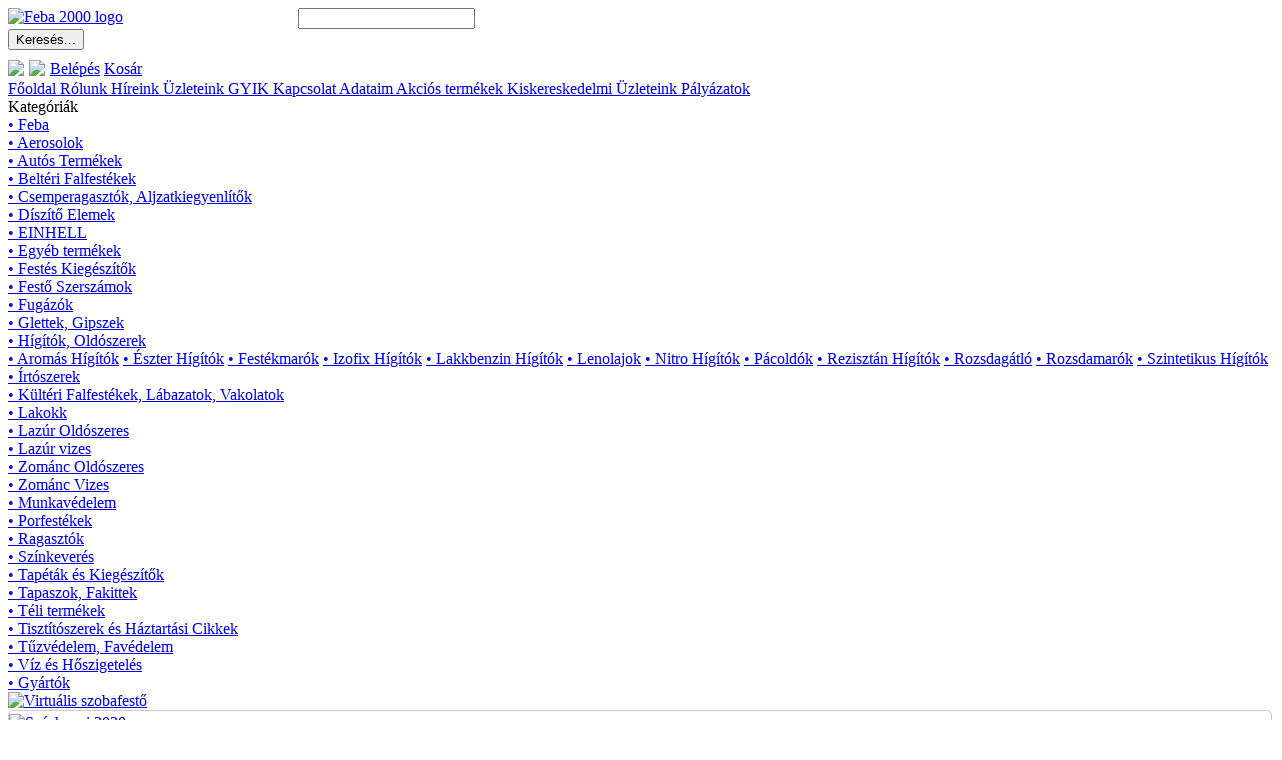

--- FILE ---
content_type: text/html; charset=UTF-8
request_url: http://www.feba2000.hu/shop/category/263-LAKKBENZIN+H%C3%8DG%C3%8DT%C3%93K
body_size: 14599
content:
<!DOCTYPE html>
<HTML xmlns="http://www.w3.org/1999/xhtml" xml:lang="hu" lang="hu">
<HEAD>
    <TITLE>FEBA2000</TITLE>
    <META http-equiv="Content-Type" content="text/html; charset=utf-8" />
    <META http-equiv="Content-Type" content="application/xhtml+xml; charset=utf-8" />
	<LINK rel="shortcut icon" type="image/x-icon" href="themes/images/favicon.ico"> 
	<BASE href="http://www.feba2000.hu/" /> 

	<LINK rel="stylesheet" type="text/css" href="themes/index.css" />
			<SCRIPT type="text/javascript" src="libs/jquery/jquery.js"></SCRIPT>
				<SCRIPT type="text/javascript" src="includes/javascripts/javascript.js"></SCRIPT>
		
			<SCRIPT type="text/javascript" src="/modules/shop/js/shop_basketadd.js.php"></SCRIPT>
			<SCRIPT type="text/javascript" src="includes/javascripts/javascript.slideshow.js"></SCRIPT>
	    <SCRIPT type="text/javascript">
        
        $(function() {
            $("a[href^=#]").click(function() {
                document.location.hash = $(this).attr('href'); 
                alert($(this).attr('href'));
                return false;
            });
        });
        
    </SCRIPT>
        
        


</head>

<body>
		<DIV style="position:absolute; z-index:100; background:#F3F3F3; display:none; border:1px solid #666;width:700px; height:400px; overflow:auto" id="ppup">
    	<DIV style="height:20px;" align="right"><IMG src="themes/images/admin/popup_close.png" style="cursor:pointer;" onClick="document.getElementById('ppup').style.display='none'; document.getElementById('popup_content').innerHTML='<center><img align=center src=themes/images/admin/loading_animation.gif border=0 style=margin-top:150px /></center>'" /></DIV>
    	<DIV id="popup_content" style="height:360px; background:#FFF; padding:10px;">
        	<CENTER>
            	<IMG align="center" src="themes/images/admin/loading_animation.gif" border="0" style="margin-top:150px;" />
            </CENTER>
        </DIV>
    </DIV>
	<DIV class="container">
		<DIV class="container-inner-1">
			<DIV class="container-inner-2">
				<DIV class="container-inner-3">
					<DIV class="content-wrapper">
						<DIV class="header-section noprint">
														<DIV class="header">
								<DIV style="float:left;width:290px;">
									<A href="index.php">
										<IMG src="themes/images/logo.png" border="0" alt="Feba 2000 logo" />
									</A>
								</DIV>
								
																<DIV class="search-form">
									<FORM id="search_frm" action="search" method="get">
										<DIV class="search-field">
											<DIV class="search-field-text-wrapper">
												<INPUT class="search-field-text" type="text" name="stext" value="" />
												<INPUT name="stype" type="hidden" value="1" />
											</DIV>
											<DIV class="search-field-submit-wrapper">
												<INPUT class="search-field-submit" type="submit" value="Keresés..." />
											</DIV>
										</DIV>
									</FORM>
                                    <DIV style="padding-top:10px;">
                                        <DIV style="float:left; margin-right:5px;">
                                            <A href="http://www.feba2000.hu/lang/hu" title="Magyar"><IMG src="themes/images/flags/hu.png" /></A>
                                        </DIV>
                                        <DIV style="float:left; margin-right:5px;">
                                            <A href="lang/en" title="English"><IMG src="themes/images/flags/en.png" /></A>
                                        </DIV>
                                    
                                
	                                </DIV>

								</DIV>
								
																<DIV class="top-buttons" style="position: relative;">
									<DIV>
																					<A class="logout-button" href="users/login">Belépés</A>
																				
										<A href="shop/basket" class="basket-button">Kosár</A>
										<DIV id="kosar-tartalom" style="display:none;">
											Kosár betöltése folyamatban...<BR />
											<IMG src="themes/images/ajax-loader.gif" />
										</DIV>
										<DIV style="clear:left;"></DIV>
									</DIV>
																		
								</DIV>
								
							</DIV>
									
														<DIV class="top-menu">
																	                                    																												<A  title="Főoldal"
										class="top-menu-item top-menu-item-inactive first"
										href="index.php"
										>Főoldal<SPAN class="top-menu-item-corner-right-inactive"></SPAN><SPAN class="top-menu-item-corner-left-inactive"></SPAN>
									</A>
																	                                    																												<A  title="Rólunk"
										class="top-menu-item top-menu-item-inactive"
										href="Rolunk"
										>Rólunk<SPAN class="top-menu-item-corner-right-inactive"></SPAN><SPAN class="top-menu-item-corner-left-inactive"></SPAN>
									</A>
																	                                    																												<A  title="Híreink"
										class="top-menu-item top-menu-item-inactive"
										href="HIREINK"
										>Híreink<SPAN class="top-menu-item-corner-right-inactive"></SPAN><SPAN class="top-menu-item-corner-left-inactive"></SPAN>
									</A>
																	                                    																												<A  title="Üzleteink"
										class="top-menu-item top-menu-item-inactive"
										href="Uzleteink"
										>Üzleteink<SPAN class="top-menu-item-corner-right-inactive"></SPAN><SPAN class="top-menu-item-corner-left-inactive"></SPAN>
									</A>
																	                                    																												<A  title="GYIK"
										class="top-menu-item top-menu-item-inactive"
										href="GYIK"
										>GYIK<SPAN class="top-menu-item-corner-right-inactive"></SPAN><SPAN class="top-menu-item-corner-left-inactive"></SPAN>
									</A>
																	                                    																												<A  title="Kapcsolat"
										class="top-menu-item top-menu-item-inactive"
										href="Kapcsolat"
										>Kapcsolat<SPAN class="top-menu-item-corner-right-inactive"></SPAN><SPAN class="top-menu-item-corner-left-inactive"></SPAN>
									</A>
																	                                    																												<A  title="Adataim"
										class="top-menu-item top-menu-item-inactive"
										href="users/profile"
										>Adataim<SPAN class="top-menu-item-corner-right-inactive"></SPAN><SPAN class="top-menu-item-corner-left-inactive"></SPAN>
									</A>
																	                                    																												<A  title="Akciós termékek"
										class="top-menu-item top-menu-item-inactive"
										href="Akcios-termekek"
										>Akciós termékek<SPAN class="top-menu-item-corner-right-inactive"></SPAN><SPAN class="top-menu-item-corner-left-inactive"></SPAN>
									</A>
																	                                    																												<A  title="Kiskereskedelmi Üzleteink"
										class="top-menu-item top-menu-item-inactive"
										href="Kiskereskedelmi_uzleteink"
										>Kiskereskedelmi Üzleteink<SPAN class="top-menu-item-corner-right-inactive"></SPAN><SPAN class="top-menu-item-corner-left-inactive"></SPAN>
									</A>
																	                                    																												<A  title="Pályázatok"
										class="top-menu-item top-menu-item-inactive"
										href="palyazatok"
										>Pályázatok<SPAN class="top-menu-item-corner-right-inactive"></SPAN><SPAN class="top-menu-item-corner-left-inactive"></SPAN>
									</A>
																
							</DIV>						
							<DIV style="clear:left;"></DIV>
	
													</DIV>
												<DIV class="content-section">
														<DIV class="left-section noprint">
								<DIV class="termekeink-box">
									<DIV class="termekeink-box-top">Kategóriák</DIV>
									<DIV class="termekeink-box-body">
																					<div>
												
												<A href="shop/category/288-FEBA" class="category-link category-item">&#8226; Feba</A>
												
																								<DIV id="elem_288" class="elem_288" style="display:none;">
																																			
														
														<A href="shop/category/290-BELT%C3%89RI+FALFEST%C3%89K" class="sub-category-link sub-category-item">&#8226; Beltéri Falfestékek</A>
														
								
																																																	
														
														<A href="shop/category/289-EGY%C3%89B" class="sub-category-link sub-category-item">&#8226; Egyéb</A>
														
								
																																																	
														
														<A href="shop/category/315-FUG%C3%81Z%C3%93" class="sub-category-link sub-category-item">&#8226; Fugázó színes flexibilis</A>
														
								
																																																	
														
														<A href="shop/category/298-IMPREGN%C3%81L%C3%93+ALAPOZ%C3%93" class="sub-category-link sub-category-item">&#8226; Impregnáló Alapozók</A>
														
								
																																																	
														
														<A href="shop/category/306-K%C3%9CL.+FAL.+L%C3%81B.+VAKOL" class="sub-category-link sub-category-item">&#8226; Kültéri Falfestékek, Lábazatok, Vakolatok</A>
														
								
																																																	
														
														<A href="shop/category/292-M%C3%89SZFEST%C3%89K" class="sub-category-link sub-category-item">&#8226; Mészfesték</A>
														
								
																																																	
														
														<A href="shop/category/304-PARKETTA+LAKK" class="sub-category-link sub-category-item">&#8226; Parketta lakk</A>
														
								
																																							</DIV>
																							</DIV>
																					<div>
												
												<A href="shop/category/82-AEROSOL" class="category-link category-item">&#8226; Aerosolok</A>
												
																								<DIV id="elem_82" class="elem_82" style="display:none;">
																																			
														
														<A href="shop/category/117-BARK%C3%81CS" class="sub-category-link sub-category-item">&#8226; Barkács</A>
														
								
																																																	
														
														<A href="shop/category/87-FEST%C3%89KEK" class="sub-category-link sub-category-item">&#8226; Festékek</A>
														
								
																																																	
														
														<A href="shop/category/312-RUBBER" class="sub-category-link sub-category-item">&#8226; Gumi bevonat</A>
														
								
																																																	
														
														<A href="shop/category/307-LAZ%C3%9AR" class="sub-category-link sub-category-item">&#8226; Lazúrok</A>
														
								
																																																	
														
														<A href="shop/category/311-TARTOZ%C3%89KOK" class="sub-category-link sub-category-item">&#8226; Tartozékok</A>
														
								
																																																	
														
														<A href="shop/category/83-TECHNIKAI" class="sub-category-link sub-category-item">&#8226; Technikai</A>
														
								
																																							</DIV>
																							</DIV>
																					<div>
												
												<A href="shop/category/69-AUT%C3%93S+TERM%C3%89KEK" class="category-link category-item">&#8226; Autós Termékek</A>
												
																								<DIV id="elem_69" class="elem_69" style="display:none;">
																																			
														
														<A href="shop/category/80-ALV%C3%81ZV%C3%89D%C5%90K" class="sub-category-link sub-category-item">&#8226; Alvázvédők</A>
														
								
																																																	
														
														<A href="shop/category/84-EGY%C3%89B" class="sub-category-link sub-category-item">&#8226; Egyéb</A>
														
								
																																																	
														
														<A href="shop/category/116-FEST%C3%89KEK" class="sub-category-link sub-category-item">&#8226; Festékek</A>
														
								
																																																	
														
														<A href="shop/category/70-GITTEK" class="sub-category-link sub-category-item">&#8226; Gittek</A>
														
								
																																																	
														
														<A href="shop/category/191-SZ%C3%93R%C3%93TAPASZOK" class="sub-category-link sub-category-item">&#8226; Szórótapaszok</A>
														
								
																																																	
														
														<A href="shop/category/155-%C3%9CREGEL%C5%90K" class="sub-category-link sub-category-item">&#8226; Üregelők</A>
														
								
																																							</DIV>
																							</DIV>
																					<div>
												
												<A href="shop/category/24-BELT%C3%89RI+FALFEST%C3%89KEK" class="category-link category-item">&#8226; Beltéri Falfestékek</A>
												
																								<DIV id="elem_24" class="elem_24" style="display:none;">
																																			
														
														<A href="shop/category/26-ALAPOZ%C3%93" class="sub-category-link sub-category-item">&#8226; Alapozó</A>
														
								
																																																	
														
														<A href="shop/category/25-DISZPERZI%C3%93S" class="sub-category-link sub-category-item">&#8226; Diszperziós</A>
														
								
																																																	
														
														<A href="shop/category/75-IMPREGN%C3%81L%C3%93+ALAPOZ%C3%93" class="sub-category-link sub-category-item">&#8226; Impregnáló Alapozó</A>
														
								
																																																	
														
														<A href="shop/category/247-INTENZ%C3%8DV%3B+EGY+R%C3%89TEG%C5%B0" class="sub-category-link sub-category-item">&#8226; Intenzív, egy Rétegű</A>
														
								
																																																	
														
														<A href="shop/category/51-M%C3%89SZFEST%C3%89KEK" class="sub-category-link sub-category-item">&#8226; Mészfestékek</A>
														
								
																																																	
														
														<A href="shop/category/160-SZ%C3%8DNRE+KEVERT" class="sub-category-link sub-category-item">&#8226; Színre Kevert</A>
														
								
																																							</DIV>
																							</DIV>
																					<div>
												
												<A href="shop/category/53-CSEMPERAG.+ALJZATKI." class="category-link category-item">&#8226; Csemperagasztók, Aljzatkiegyenlítők</A>
												
																								<DIV id="elem_53" class="elem_53" style="display:none;">
																																			
														
														<A href="shop/category/56-ALAPOZ%C3%93" class="sub-category-link sub-category-item">&#8226; Alapozó</A>
														
								
																																																	
														
														<A href="shop/category/54-EGY%C3%89B" class="sub-category-link sub-category-item">&#8226; Egyéb</A>
														
								
																																																	
														
														<A href="shop/category/93-EL%C5%90REKEVERT" class="sub-category-link sub-category-item">&#8226; Előrekevert</A>
														
								
																																																	
														
														<A href="shop/category/94-PORALAP%C3%9A" class="sub-category-link sub-category-item">&#8226; Poralapú</A>
														
								
																																							</DIV>
																							</DIV>
																					<div>
												
												<A href="shop/category/162-D%C3%8DSZ%C3%8DT%C5%90+ELEMEK" class="category-link category-item">&#8226; Díszítő Elemek</A>
												
																								<DIV id="elem_162" class="elem_162" style="display:none;">
																																			
														
														<A href="shop/category/163-%C3%81LMENNYEZET" class="sub-category-link sub-category-item">&#8226; Álmennyezet</A>
														
								
																																																	
														
														<A href="shop/category/173-D%C3%8DSZL%C3%89CEK" class="sub-category-link sub-category-item">&#8226; Díszlécek</A>
														
								
																																																	
														
														<A href="shop/category/192-D%C3%8DSZMINT%C3%81K" class="sub-category-link sub-category-item">&#8226; Díszminták</A>
														
								
																																							</DIV>
																							</DIV>
																					<div>
												
												<A href="shop/category/385-EINHELL" class="category-link category-item">&#8226; EINHELL</A>
												
																								<DIV id="elem_385" class="elem_385" style="display:none;">
																																			
														
														<A href="shop/category/408-AKKU%2BT%C3%96LT%C5%90" class="sub-category-link sub-category-item">&#8226; AKKU+TÖLTŐ</A>
														
								
																																																	
														
														<A href="shop/category/392-AKKUT%C3%96LT%C5%90" class="sub-category-link sub-category-item">&#8226; AKKUTÖLTŐ</A>
														
								
																																																	
														
														<A href="shop/category/409-AKKUMUL%C3%81TOR" class="sub-category-link sub-category-item">&#8226; AKKUMULÁTOR</A>
														
								
																																																	
														
														<A href="shop/category/386-AKKUS+CSAVAROZ%C3%93K" class="sub-category-link sub-category-item">&#8226; AKKUS CSAVAROZÓK</A>
														
								
																																																	
														
														<A href="shop/category/509-%C3%81GAPR%C3%8DT%C3%93" class="sub-category-link sub-category-item">&#8226; ÁGAPRÍTÓ</A>
														
								
																																																	
														
														<A href="shop/category/433-%C3%81RAMFEJLESZT%C5%90" class="sub-category-link sub-category-item">&#8226; ÁRAMFEJLESZTŐ</A>
														
								
																																																	
														
														<A href="shop/category/432-%C3%81LLV%C3%81NYOS+F%C3%9AR%C3%9AG%C3%89P" class="sub-category-link sub-category-item">&#8226; ÁLLVÁNYOS FÚRÓGÉP</A>
														
								
																																																	
														
														<A href="shop/category/391-BONT%C3%93KALAP%C3%81CS" class="sub-category-link sub-category-item">&#8226; BONTÓKALAPÁCS</A>
														
								
																																																	
														
														<A href="shop/category/431-CSEMPEV%C3%81G%C3%93%2C+K%C5%90V%C3%81G%C3%93" class="sub-category-link sub-category-item">&#8226; CSEMPEVÁGÓ,KŐVÁGÓ</A>
														
								
																																																	
														
														<A href="shop/category/429-CSISZOL%C3%93K" class="sub-category-link sub-category-item">&#8226; CSISZOLÓK</A>
														
								
																																																	
														
														<A href="shop/category/425-EMEL%C5%90K" class="sub-category-link sub-category-item">&#8226; EMELŐK</A>
														
								
																																																	
														
														<A href="shop/category/507-FAESZTERGA" class="sub-category-link sub-category-item">&#8226; FAESZTERGA</A>
														
								
																																																	
														
														<A href="shop/category/404-FALMAR%C3%93" class="sub-category-link sub-category-item">&#8226; FALMARÓ</A>
														
								
																																																	
														
														<A href="shop/category/508-FELS%C5%90MAR%C3%93" class="sub-category-link sub-category-item">&#8226; FELSŐMARÓ</A>
														
								
																																																	
														
														<A href="shop/category/393-FET%C3%89KKEVER%C5%90" class="sub-category-link sub-category-item">&#8226; FESTÉKKEVERŐ</A>
														
								
																																																	
														
														<A href="shop/category/506-FEST%C3%89KSZ%C3%93R%C3%93" class="sub-category-link sub-category-item">&#8226; FESTÉKSZÓRÓ</A>
														
								
																																																	
														
														<A href="shop/category/414-F%C5%B0NY%C3%8DR%C3%93" class="sub-category-link sub-category-item">&#8226; FŰNYÍRÓ</A>
														
								
																																																	
														
														<A href="shop/category/387-F%C5%B0R%C3%89SZEK" class="sub-category-link sub-category-item">&#8226; FŰRÉSZEK</A>
														
								
																																																	
														
														<A href="shop/category/415-FUGATISZT%C3%8DT%C3%93" class="sub-category-link sub-category-item">&#8226; FUGATISZTÍTÓ</A>
														
								
																																																	
														
														<A href="shop/category/390-F%C3%9AR%C3%93KALAP%C3%81CS" class="sub-category-link sub-category-item">&#8226; FÚRÓKALAPÁCS</A>
														
								
																																																	
														
														<A href="shop/category/427-F%C5%B0T%C3%89STECHNIKA" class="sub-category-link sub-category-item">&#8226; FŰTÉSTECHNIKA</A>
														
								
																																																	
														
														<A href="shop/category/403-GIPSZKARTONCSAVAROZ%C3%93" class="sub-category-link sub-category-item">&#8226; GIPSZKARTON CSAVAROZÓ</A>
														
								
																																																	
														
														<A href="shop/category/436-GYALU" class="sub-category-link sub-category-item">&#8226; GYALU</A>
														
								
																																																	
														
														<A href="shop/category/423-HEGESZT%C5%90K" class="sub-category-link sub-category-item">&#8226; HEGESZTŐK</A>
														
								
																																																	
														
														<A href="shop/category/400-H%C5%90L%C3%89GF%C3%9AV%C3%93" class="sub-category-link sub-category-item">&#8226; HŐLÉGFÚVÓ</A>
														
								
																																																	
														
														<A href="shop/category/417-KAP%C3%81L%C3%93G%C3%89P" class="sub-category-link sub-category-item">&#8226; KAPÁLÓGÉP</A>
														
								
																																																	
														
														<A href="shop/category/395-KOMPRESSZOR" class="sub-category-link sub-category-item">&#8226; KOMPRESSZOR</A>
														
								
																																																	
														
														<A href="shop/category/428-K%C3%96SZ%C3%96R%C5%B0K%2CCSISZOL%C3%93K" class="sub-category-link sub-category-item">&#8226; KÖSZÖRŰK,CSISZOLÓK</A>
														
								
																																																	
														
														<A href="shop/category/422-L%C3%81MPA" class="sub-category-link sub-category-item">&#8226; LÁMPA</A>
														
								
																																																	
														
														<A href="shop/category/388-L%C3%81NC%C3%89LEZ%C5%90" class="sub-category-link sub-category-item">&#8226; LÁNCÉLEZŐ</A>
														
								
																																																	
														
														<A href="shop/category/426-L%C3%89ZERES+M%C3%89R%C5%90ESZK%C3%96Z%C3%96K" class="sub-category-link sub-category-item">&#8226; LÉZERES MÉRŐESZKÖZÖK ÉS DIGITÁLIS DETEKTOROK</A>
														
								
																																																	
														
														<A href="shop/category/418-LOMBF%C3%9AJ%C3%93" class="sub-category-link sub-category-item">&#8226; LOMBFÚJÓ</A>
														
								
																																																	
														
														<A href="shop/category/419-LOMBSZ%C3%8DV%C3%93" class="sub-category-link sub-category-item">&#8226; LOMBSZÍVÓ</A>
														
								
																																																	
														
														<A href="shop/category/434-MAGASNYOM%C3%81S%C3%9A+MOS%C3%93" class="sub-category-link sub-category-item">&#8226; MAGASNYOMÁSÚ MOSÓ</A>
														
								
																																																	
														
														<A href="shop/category/424-POL%C3%8DROZ%C3%93K" class="sub-category-link sub-category-item">&#8226; POLÍROZÓK</A>
														
								
																																																	
														
														<A href="shop/category/401-PORSZ%C3%8DV%C3%93K" class="sub-category-link sub-category-item">&#8226; PORSZÍVÓK</A>
														
								
																																																	
														
														<A href="shop/category/410-R%C3%81DI%C3%93" class="sub-category-link sub-category-item">&#8226; RÁDIÓ</A>
														
								
																																																	
														
														<A href="shop/category/399-RAGASZT%C3%93PISZTOLY" class="sub-category-link sub-category-item">&#8226; RAGASZTÓPISZTOLY</A>
														
								
																																																	
														
														<A href="shop/category/412-S%C3%96V%C3%89NYV%C3%81G%C3%93" class="sub-category-link sub-category-item">&#8226; SÖVÉNYVÁGÓ</A>
														
								
																																																	
														
														<A href="shop/category/435-S%C5%B0R%C3%8DTETT+LEVEG%C5%90S+G%C3%89P" class="sub-category-link sub-category-item">&#8226; SŰRÍTETT LEVEGŐS GÉPEK</A>
														
								
																																																	
														
														<A href="shop/category/421-SZERSZ%C3%81MSZETT" class="sub-category-link sub-category-item">&#8226; SZERSZÁMSZETT</A>
														
								
																																																	
														
														<A href="shop/category/416-TALAJLAZ%C3%8DT%C3%93" class="sub-category-link sub-category-item">&#8226; TALAJLAZÍTÓ</A>
														
								
																																																	
														
														<A href="shop/category/389-%C3%9CTVEF%C3%9AR%C3%93" class="sub-category-link sub-category-item">&#8226; ÜTVEFÚRÓ</A>
														
								
																																																	
														
														<A href="shop/category/430-V%C3%8DZTECHNIKA" class="sub-category-link sub-category-item">&#8226; VÍZTEHCNIKA</A>
														
								
																																																	
														
														<A href="shop/category/406-TARTOZ%C3%89KOK" class="sub-category-link sub-category-item">&#8226; TARTOZÉKOK</A>
														
								
																																							</DIV>
																							</DIV>
																					<div>
												
												<A href="shop/category/5-EGY%C3%89B+TERM%C3%89KEK" class="category-link category-item">&#8226; Egyéb termékek</A>
												
																							</DIV>
																					<div>
												
												<A href="shop/category/1-FEST%C3%89S+KIEG%C3%89SZ%C3%8DT%C5%90K" class="category-link category-item">&#8226; Festés Kiegészítők</A>
												
																								<DIV id="elem_1" class="elem_1" style="display:none;">
																																			
														
														<A href="shop/category/122-CSISZOL%C3%93PAP%C3%8DR" class="sub-category-link sub-category-item">&#8226; Csiszolópapír</A>
														
								
																																																	
														
														<A href="shop/category/124-CSISZOL%C3%93V%C3%81SZON" class="sub-category-link sub-category-item">&#8226; Csiszolóvászon</A>
														
								
																																																	
														
														<A href="shop/category/2-EGY%C3%89B" class="sub-category-link sub-category-item">&#8226; Egyéb</A>
														
								
																																																	
														
														<A href="shop/category/6-%C3%89LV%C3%89D%C5%90K" class="sub-category-link sub-category-item">&#8226; Élvédők</A>
														
								
																																																	
														
														<A href="shop/category/57-RAGASZT%C3%93SZALAGOK" class="sub-category-link sub-category-item">&#8226; Ragasztószalagok</A>
														
								
																																																	
														
														<A href="shop/category/193-TAKAR%C3%93F%C3%93LI%C3%81K" class="sub-category-link sub-category-item">&#8226; Takarófóliák</A>
														
								
																																							</DIV>
																							</DIV>
																					<div>
												
												<A href="shop/category/58-FEST%C5%90+SZERSZ%C3%81MOK" class="category-link category-item">&#8226; Festő Szerszámok</A>
												
																								<DIV id="elem_58" class="elem_58" style="display:none;">
																																			
														
														<A href="shop/category/194-G%C3%89PI" class="sub-category-link sub-category-item">&#8226; Gépi</A>
														
								
																																																	
														
														<A href="shop/category/59-K%C3%89ZI" class="sub-category-link sub-category-item">&#8226; Kézi</A>
														
								
																																							</DIV>
																							</DIV>
																					<div>
												
												<A href="shop/category/14-FUG%C3%81Z%C3%93K" class="category-link category-item">&#8226; Fugázók</A>
												
																								<DIV id="elem_14" class="elem_14" style="display:none;">
																																			
														
														<A href="shop/category/62-FUG%C3%81Z%C3%93K" class="sub-category-link sub-category-item">&#8226; Fugázók</A>
														
								
																																																	
														
														<A href="shop/category/195-SZANITEREK" class="sub-category-link sub-category-item">&#8226; Szaniterek</A>
														
								
																																																	
														
														<A href="shop/category/15-T%C3%96M%C3%8DT%C5%90K" class="sub-category-link sub-category-item">&#8226; Tömítők</A>
														
								
																																							</DIV>
																							</DIV>
																					<div>
												
												<A href="shop/category/252-GLETTEK%3B+GIPSZEK" class="category-link category-item">&#8226; Glettek, Gipszek</A>
												
																								<DIV id="elem_252" class="elem_252" style="display:none;">
																																			
														
														<A href="shop/category/256-BELT%C3%89RI" class="sub-category-link sub-category-item">&#8226; Beltéri</A>
														
								
																																																	
														
														<A href="shop/category/257-EGY%C3%89B" class="sub-category-link sub-category-item">&#8226; Egyéb</A>
														
								
																																																	
														
														<A href="shop/category/258-HABARCSOK%3B+ESTRICHT." class="sub-category-link sub-category-item">&#8226; Habarcsok, Estricht</A>
														
								
																																																	
														
														<A href="shop/category/259-K%C3%9CLT%C3%89RI" class="sub-category-link sub-category-item">&#8226; Kültéri</A>
														
								
																																							</DIV>
																							</DIV>
																					<div>
												
												<A href="shop/category/253-H%C3%8DG%C3%8DT%C3%93K%3B+OLD%C3%93SZEREK" class="category-link category-item">&#8226; Hígítók, Oldószerek</A>
												
																								<DIV id="elem_253" class="elem_253" style="display:none;">
																																			
														
														<A href="shop/category/260-AROM%C3%81S+H%C3%8DG%C3%8DT%C3%93K" class="sub-category-link sub-category-item">&#8226; Aromás Hígítók</A>
														
								
																																																	
														
														<A href="shop/category/261-%C3%89SZTER+H%C3%8DG%C3%8DT%C3%93K" class="sub-category-link sub-category-item">&#8226; Észter Hígítók</A>
														
								
																																																	
														
														<A href="shop/category/262-FEST%C3%89KMAR%C3%93K" class="sub-category-link sub-category-item">&#8226; Festékmarók</A>
														
								
																																																	
														
														<A href="shop/category/283-IZOFIX+H%C3%8DG%C3%8DT%C3%93K" class="sub-category-link sub-category-item">&#8226; Izofix Hígítók</A>
														
								
																																																	
														
														<A href="shop/category/263-LAKKBENZIN+H%C3%8DG%C3%8DT%C3%93K" class="sub-category-link sub-category-item-active">&#8226; Lakkbenzin Hígítók</A>
														
								
																																																																														
														
														<A href="shop/category/264-LENOLAJOK" class="sub-category-link sub-category-item">&#8226; Lenolajok</A>
														
								
																																																	
														
														<A href="shop/category/265-NITRO+H%C3%8DG%C3%8DT%C3%93K" class="sub-category-link sub-category-item">&#8226; Nitro Hígítók</A>
														
								
																																																	
														
														<A href="shop/category/266-P%C3%81COLD%C3%93K" class="sub-category-link sub-category-item">&#8226; Pácoldók</A>
														
								
																																																	
														
														<A href="shop/category/267-REZISZT%C3%81N+H%C3%8DG%C3%8DT%C3%93K" class="sub-category-link sub-category-item">&#8226; Rezisztán Hígítók</A>
														
								
																																																	
														
														<A href="shop/category/305-ROZSDAG%C3%81TL%C3%93" class="sub-category-link sub-category-item">&#8226; Rozsdagátló</A>
														
								
																																																	
														
														<A href="shop/category/268-ROZSDAMAR%C3%93K" class="sub-category-link sub-category-item">&#8226; Rozsdamarók</A>
														
								
																																																	
														
														<A href="shop/category/269-SZINTETIKUS+H%C3%8DG%C3%8DT%C3%93K" class="sub-category-link sub-category-item">&#8226; Szintetikus Hígítók</A>
														
								
																																							</DIV>
																							</DIV>
																					<div>
												
												<A href="shop/category/85-%C3%8DRT%C3%93SZEREK" class="category-link category-item">&#8226; Írtószerek</A>
												
																								<DIV id="elem_85" class="elem_85" style="display:none;">
																																			
														
														<A href="shop/category/136-EG%C3%89RM%C3%89RGEK" class="sub-category-link sub-category-item">&#8226; Egérmérgek</A>
														
								
																																																	
														
														<A href="shop/category/86-%C3%8DRT%C3%93SZEREK" class="sub-category-link sub-category-item">&#8226; Írtószerek</A>
														
								
																																							</DIV>
																							</DIV>
																					<div>
												
												<A href="shop/category/44-K%C3%9CLT%C3%89RI+FAL.+L%C3%81B.+VA" class="category-link category-item">&#8226; Kültéri Falfestékek, Lábazatok, Vakolatok</A>
												
																								<DIV id="elem_44" class="elem_44" style="display:none;">
																																			
														
														<A href="shop/category/199-ALAPOZ%C3%93+DISZPERZI%C3%93S" class="sub-category-link sub-category-item">&#8226; Alapozó Diszperziós</A>
														
								
																																																	
														
														<A href="shop/category/186-ALAPOZ%C3%93+HOMLOKZAT" class="sub-category-link sub-category-item">&#8226; Alalpozó Homlokzat</A>
														
								
																																																	
														
														<A href="shop/category/200-ALAPOZ%C3%93+SZILIK%C3%81TOS" class="sub-category-link sub-category-item">&#8226; Alapozó Szilikátos</A>
														
								
																																																	
														
														<A href="shop/category/157-ALAPOZ%C3%93+VAKOLAT" class="sub-category-link sub-category-item">&#8226; Alapozó Vakolat</A>
														
								
																																																	
														
														<A href="shop/category/167-BETONFEST%C3%89KEK" class="sub-category-link sub-category-item">&#8226; Betonfestékek</A>
														
								
																																																	
														
														<A href="shop/category/113-HOMLOKZATFEST%C3%89K" class="sub-category-link sub-category-item">&#8226; Homlokzatfesték</A>
														
								
																																																	
														
														<A href="shop/category/106-L%C3%81BAZATI+FEST%C3%89KEK" class="sub-category-link sub-category-item">&#8226; Lábazati Festékek</A>
														
								
																																																	
														
														<A href="shop/category/114-L%C3%81BAZATI+VAKOLATOK" class="sub-category-link sub-category-item">&#8226; Lábazati Vakolatok</A>
														
								
																																																	
														
														<A href="shop/category/201-OLD%C3%93SZERES" class="sub-category-link sub-category-item">&#8226; Oldószeres</A>
														
								
																																																	
														
														<A href="shop/category/202-SZILIK%C3%81TOS+HOML.FEST" class="sub-category-link sub-category-item">&#8226; Szilikátos Homlokzatfestékek</A>
														
								
																																																	
														
														<A href="shop/category/45-VAKOLATOK" class="sub-category-link sub-category-item">&#8226; Vaklolatok</A>
														
								
																																																	
														
														<A href="shop/category/203-VIZES+ALAP%C3%9A" class="sub-category-link sub-category-item">&#8226; Vizes Alapú</A>
														
								
																																							</DIV>
																							</DIV>
																					<div>
												
												<A href="shop/category/20-LAKKOK" class="category-link category-item">&#8226; Lakokk</A>
												
																								<DIV id="elem_20" class="elem_20" style="display:none;">
																																			
														
														<A href="shop/category/32-ALAPOZ%C3%93K" class="sub-category-link sub-category-item">&#8226; Alapozók</A>
														
								
																																																	
														
														<A href="shop/category/91-BETONLAKK" class="sub-category-link sub-category-item">&#8226; Betonlakk</A>
														
								
																																																	
														
														<A href="shop/category/79-B%C3%9ATORIPARI" class="sub-category-link sub-category-item">&#8226; Bútoripari</A>
														
								
																																																	
														
														<A href="shop/category/23-CS%C3%93NAKLAKK" class="sub-category-link sub-category-item">&#8226; Csónaklakk</A>
														
								
																																																	
														
														<A href="shop/category/21-PARKETTALAKK" class="sub-category-link sub-category-item">&#8226; Parkettalakk</A>
														
								
																																																	
														
														<A href="shop/category/296-PARKETTALAKK+VIZES" class="sub-category-link sub-category-item">&#8226; Parkettalakk Vizes</A>
														
								
																																																	
														
														<A href="shop/category/309-R%C3%89ZLAKK" class="sub-category-link sub-category-item">&#8226; RÉZLAKK</A>
														
								
																																							</DIV>
																							</DIV>
																					<div>
												
												<A href="shop/category/17-LAZ%C3%9AR+OLD%C3%93SZERES" class="category-link category-item">&#8226; Lazúr Oldószeres</A>
												
																								<DIV id="elem_17" class="elem_17" style="display:none;">
																																			
														
														<A href="shop/category/35-ALAPOZ%C3%93" class="sub-category-link sub-category-item">&#8226; Alapozó</A>
														
								
																																																	
														
														<A href="shop/category/143-P%C3%81COK" class="sub-category-link sub-category-item">&#8226; Pácok</A>
														
								
																																																	
														
														<A href="shop/category/18-VASTAG" class="sub-category-link sub-category-item">&#8226; Vastag</A>
														
								
																																																	
														
														<A href="shop/category/168-V%C3%89KONY" class="sub-category-link sub-category-item">&#8226; Vékony</A>
														
								
																																							</DIV>
																							</DIV>
																					<div>
												
												<A href="shop/category/95-LAZ%C3%9AR+VIZES" class="category-link category-item">&#8226; Lazúr vizes</A>
												
																								<DIV id="elem_95" class="elem_95" style="display:none;">
																																			
														
														<A href="shop/category/96-ALAPOZ%C3%93" class="sub-category-link sub-category-item">&#8226; Alapozó</A>
														
								
																																																	
														
														<A href="shop/category/308-GRANUL%C3%81TUM+V%C3%89KONY%3B+V" class="sub-category-link sub-category-item">&#8226; GRANULÁTUM VÉKONY / VASTAG</A>
														
								
																																																	
														
														<A href="shop/category/145-P%C3%81COK" class="sub-category-link sub-category-item">&#8226; Pácok</A>
														
								
																																																	
														
														<A href="shop/category/97-VASTAG" class="sub-category-link sub-category-item">&#8226; Vastag</A>
														
								
																																																	
														
														<A href="shop/category/204-V%C3%89KONY" class="sub-category-link sub-category-item">&#8226; Vékony</A>
														
								
																																							</DIV>
																							</DIV>
																					<div>
												
												<A href="shop/category/30-ZOM%C3%81NC+OLD%C3%93SZERES" class="category-link category-item">&#8226; Zománc Oldószeres</A>
												
																								<DIV id="elem_30" class="elem_30" style="display:none;">
																																			
														
														<A href="shop/category/64-ALAPOZ%C3%93" class="sub-category-link sub-category-item">&#8226; Alapozó</A>
														
								
																																																	
														
														<A href="shop/category/102-CSATORN%C3%81RA" class="sub-category-link sub-category-item">&#8226; Csatornára</A>
														
								
																																																	
														
														<A href="shop/category/89-H%C5%90%C3%81LL%C3%93" class="sub-category-link sub-category-item">&#8226; Hőálló</A>
														
								
																																																	
														
														<A href="shop/category/154-MEDENCEFEST%C3%89K" class="sub-category-link sub-category-item">&#8226; Medencefesték</A>
														
								
																																																	
														
														<A href="shop/category/63-ROZSD%C3%81S+FEL%C3%9CLETRE" class="sub-category-link sub-category-item">&#8226; Rozsdás Felületre</A>
														
								
																																																	
														
														<A href="shop/category/214-UNIVERZ%C3%81LIS+ALAPOZ%C3%93K" class="sub-category-link sub-category-item">&#8226; Univerzális alapozók</A>
														
								
																																																	
														
														<A href="shop/category/31-ZOM%C3%81NCOK" class="sub-category-link sub-category-item">&#8226; Zománcok</A>
														
								
																																							</DIV>
																							</DIV>
																					<div>
												
												<A href="shop/category/77-ZOM%C3%81NC+VIZES" class="category-link category-item">&#8226; Zománc Vizes</A>
												
																								<DIV id="elem_77" class="elem_77" style="display:none;">
																																			
														
														<A href="shop/category/215-ALAPOZ%C3%93" class="sub-category-link sub-category-item">&#8226; Alapozó</A>
														
								
																																																	
														
														<A href="shop/category/216-CSATORN%C3%81RA" class="sub-category-link sub-category-item">&#8226; Csatornára</A>
														
								
																																																	
														
														<A href="shop/category/217-H%C5%90%C3%81LL%C3%93" class="sub-category-link sub-category-item">&#8226; Hőálló</A>
														
								
																																																	
														
														<A href="shop/category/218-ROZSD%C3%81S+FEL%C3%9CLETRE" class="sub-category-link sub-category-item">&#8226; Rozsdás Felületre</A>
														
								
																																																	
														
														<A href="shop/category/219-UNIVERZ%C3%81LIS+ALAPOZ%C3%93" class="sub-category-link sub-category-item">&#8226; Univerzális Alapozó</A>
														
								
																																																	
														
														<A href="shop/category/78-ZOM%C3%81NCOK" class="sub-category-link sub-category-item">&#8226; Zománcok</A>
														
								
																																							</DIV>
																							</DIV>
																					<div>
												
												<A href="shop/category/188-MUNKAV%C3%89DELEM" class="category-link category-item">&#8226; Munkavédelem</A>
												
																								<DIV id="elem_188" class="elem_188" style="display:none;">
																																			
														
														<A href="shop/category/205-ESZK%C3%96Z%C3%96K" class="sub-category-link sub-category-item">&#8226; Eszközök</A>
														
								
																																																	
														
														<A href="shop/category/206-RUH%C3%81ZAT" class="sub-category-link sub-category-item">&#8226; Ruházat</A>
														
								
																																																	
														
														<A href="shop/category/207-TISZT%C3%8DT%C3%93SZEREK" class="sub-category-link sub-category-item">&#8226; Tisztítószerek</A>
														
								
																																							</DIV>
																							</DIV>
																					<div>
												
												<A href="shop/category/103-PORFEST%C3%89KEK" class="category-link category-item">&#8226; Porfestékek</A>
												
																								<DIV id="elem_103" class="elem_103" style="display:none;">
																																			
														
														<A href="shop/category/208-ELEKTROSZTATIKUS" class="sub-category-link sub-category-item">&#8226; Elektrosztatikus</A>
														
								
																																																	
														
														<A href="shop/category/104-PORFEST%C3%89K" class="sub-category-link sub-category-item">&#8226; Porfesték</A>
														
								
																																																	
														
														<A href="shop/category/178-RUHAFEST%C3%89K" class="sub-category-link sub-category-item">&#8226; Ruhafesték</A>
														
								
																																							</DIV>
																							</DIV>
																					<div>
												
												<A href="shop/category/37-RAGASZT%C3%93K" class="category-link category-item">&#8226; Ragasztók</A>
												
																								<DIV id="elem_37" class="elem_37" style="display:none;">
																																			
														
														<A href="shop/category/138-OLD%C3%93SZERES" class="sub-category-link sub-category-item">&#8226; Oldószeres</A>
														
								
																																																	
														
														<A href="shop/category/61-PILLANATRAGASZT%C3%93K" class="sub-category-link sub-category-item">&#8226; Pillanatragasztók</A>
														
								
																																																	
														
														<A href="shop/category/295-PVC" class="sub-category-link sub-category-item">&#8226; PVC</A>
														
								
																																																	
														
														<A href="shop/category/209-SZILIKONOK" class="sub-category-link sub-category-item">&#8226; Szilikonok</A>
														
								
																																																	
														
														<A href="shop/category/55-TAP%C3%89TARAGASZT%C3%93K" class="sub-category-link sub-category-item">&#8226; Tapétaragasztók</A>
														
								
																																																	
														
														<A href="shop/category/38-VIZES+ALAP%C3%9A" class="sub-category-link sub-category-item">&#8226; Vizes Alapú</A>
														
								
																																							</DIV>
																							</DIV>
																					<div>
												
												<A href="shop/category/28-SZ%C3%8DNKEVER%C3%89S" class="category-link category-item">&#8226; Színkeverés</A>
												
																								<DIV id="elem_28" class="elem_28" style="display:none;">
																																			
														
														<A href="shop/category/176-B%C3%81ZISFEST%C3%89KEK" class="sub-category-link sub-category-item">&#8226; Bázisfestékek</A>
														
								
																																																	
														
														<A href="shop/category/29-B%C3%81ZISOK+G%C3%89PI" class="sub-category-link sub-category-item">&#8226; Bázisok Gépi</A>
														
								
																																																	
														
														<A href="shop/category/65-FEST%C3%89KEK+G%C3%89PI" class="sub-category-link sub-category-item">&#8226; Festékek Gépi</A>
														
								
																																																	
														
														<A href="shop/category/153-SZINEZ%C5%90PASZT%C3%81K+G%C3%89PI" class="sub-category-link sub-category-item">&#8226; Szinezőpaszták Gépi</A>
														
								
																																																	
														
														<A href="shop/category/34-SZINEZ%C5%90PASZT%C3%81K+HOBBY" class="sub-category-link sub-category-item">&#8226; Szinezőpaszták Hobby</A>
														
								
																																							</DIV>
																							</DIV>
																					<div>
												
												<A href="shop/category/129-TAP%C3%89T%C3%81K+%C3%89S+KIEG." class="category-link category-item">&#8226; Tapéták és Kiegészítők</A>
												
																								<DIV id="elem_129" class="elem_129" style="display:none;">
																																			
														
														<A href="shop/category/130-F%C5%B0R%C3%89SZPOROS" class="sub-category-link sub-category-item">&#8226; Fűrészporos</A>
														
								
																																																	
														
														<A href="shop/category/210-MATRIC%C3%81K" class="sub-category-link sub-category-item">&#8226; Matricák</A>
														
								
																																																	
														
														<A href="shop/category/132-MAKULAT%C3%9ARA" class="sub-category-link sub-category-item">&#8226; Makulatúra</A>
														
								
																																																	
														
														<A href="shop/category/169-MINT%C3%81K" class="sub-category-link sub-category-item">&#8226; Minták</A>
														
								
																																																	
														
														<A href="shop/category/211-SZERSZ%C3%81MOK" class="sub-category-link sub-category-item">&#8226; Szerszámok</A>
														
								
																																							</DIV>
																							</DIV>
																					<div>
												
												<A href="shop/category/254-TAPASZOK%3B+FAKITTEK" class="category-link category-item">&#8226; Tapaszok, Fakittek</A>
												
																								<DIV id="elem_254" class="elem_254" style="display:none;">
																																			
														
														<A href="shop/category/270-FOLY%C3%89KONYFA" class="sub-category-link sub-category-item">&#8226; Folyékonyfa</A>
														
								
																																																	
														
														<A href="shop/category/271-KENC%C3%89S+GITTEK" class="sub-category-link sub-category-item">&#8226; Kencés Gittek</A>
														
								
																																																	
														
														<A href="shop/category/272-KENC%C3%89S+KITTEK" class="sub-category-link sub-category-item">&#8226; Kencés Kittek</A>
														
								
																																																	
														
														<A href="shop/category/273-TAPASZOK" class="sub-category-link sub-category-item">&#8226; Tapaszok</A>
														
								
																																							</DIV>
																							</DIV>
																					<div>
												
												<A href="shop/category/285-T%C3%89LI+TERM%C3%89KEK" class="category-link category-item">&#8226; Téli termékek</A>
												
																								<DIV id="elem_285" class="elem_285" style="display:none;">
																																			
														
														<A href="shop/category/286-H%C3%93LAP%C3%81TOK" class="sub-category-link sub-category-item">&#8226; Hólapátok</A>
														
								
																																																	
														
														<A href="shop/category/287-%C3%9ATSZ%C3%93R%C3%93+ANYAGOK" class="sub-category-link sub-category-item">&#8226; Útszóró anyagok</A>
														
								
																																							</DIV>
																							</DIV>
																					<div>
												
												<A href="shop/category/12-TISZT%C3%8DT%C3%93SZ.+%C3%89S+H%C3%81ZT." class="category-link category-item">&#8226; Tisztítószerek és Háztartási Cikkek</A>
												
																								<DIV id="elem_12" class="elem_12" style="display:none;">
																																			
														
														<A href="shop/category/88-AUT%C3%93%C3%81POL%C3%81S" class="sub-category-link sub-category-item">&#8226; Autóápolás</A>
														
								
																																																	
														
														<A href="shop/category/13-%C3%81LTAL%C3%81NOS+TISZT%C3%8DT%C3%93SZ" class="sub-category-link sub-category-item">&#8226; Általános Tisztítószerek</A>
														
								
																																																	
														
														<A href="shop/category/183-HG" class="sub-category-link sub-category-item">&#8226; HG</A>
														
								
																																																	
														
														<A href="shop/category/294-IPARI+TISZT%C3%8DT%C3%93SZEREK" class="sub-category-link sub-category-item">&#8226; Ipari Tisztítószerek</A>
														
								
																																																	
														
														<A href="shop/category/527-V%C3%89D%C5%90RUHA" class="sub-category-link sub-category-item">&#8226; Védőruházat</A>
														
								
																																							</DIV>
																							</DIV>
																					<div>
												
												<A href="shop/category/255-T%C5%B0ZV%C3%89DELEM%3BFAV%C3%89DELEM" class="category-link category-item">&#8226; Tűzvédelem, Favédelem</A>
												
																								<DIV id="elem_255" class="elem_255" style="display:none;">
																																			
														
														<A href="shop/category/274-FAV%C3%89DELEM" class="sub-category-link sub-category-item">&#8226; Favédelem</A>
														
								
																																																	
														
														<A href="shop/category/275-POROLT%C3%93" class="sub-category-link sub-category-item">&#8226; Poroltó</A>
														
								
																																																	
														
														<A href="shop/category/276-T%C5%B0Z%C3%81LL%C3%93+FEST%C3%89KEK" class="sub-category-link sub-category-item">&#8226; Tűzálló Festékek</A>
														
								
																																							</DIV>
																							</DIV>
																					<div>
												
												<A href="shop/category/42-V%C3%8DZ+%C3%89S+H%C5%90SZIGETEL%C3%89S" class="category-link category-item">&#8226; Víz és Hőszigetelés</A>
												
																								<DIV id="elem_42" class="elem_42" style="display:none;">
																																			
														
														<A href="shop/category/165-BITUMENES+RAGASZT%C3%93K" class="sub-category-link sub-category-item">&#8226; Bitumenes Ragasztók</A>
														
								
																																																	
														
														<A href="shop/category/172-D%C5%B0BELEK" class="sub-category-link sub-category-item">&#8226; Dűbelek</A>
														
								
																																																	
														
														<A href="shop/category/100-EGY%C3%89B" class="sub-category-link sub-category-item">&#8226; Egyéb</A>
														
								
																																																	
														
														<A href="shop/category/170-%C3%89LV%C3%89D%C5%90K" class="sub-category-link sub-category-item">&#8226; Élvédők</A>
														
								
																																																	
														
														<A href="shop/category/43-H%C5%90SZIG.+H%C3%81L%C3%93" class="sub-category-link sub-category-item">&#8226; Hőszig. Háló</A>
														
								
																																																	
														
														<A href="shop/category/171-HUNGAROCELL" class="sub-category-link sub-category-item">&#8226; Hungarocell</A>
														
								
																																																	
														
														<A href="shop/category/156-HUNGAROCELL+RAGASZT%C3%93" class="sub-category-link sub-category-item">&#8226; Hungarocell Ragasztók</A>
														
								
																																																	
														
														<A href="shop/category/90-PUR-HAB" class="sub-category-link sub-category-item">&#8226; Pur-Hab</A>
														
								
																																																	
														
														<A href="shop/category/212-SZERSZ%C3%81MOK" class="sub-category-link sub-category-item">&#8226; Szerszámok</A>
														
								
																																																	
														
														<A href="shop/category/213-VEZET%C5%90SINEK" class="sub-category-link sub-category-item">&#8226; Vezetősinek</A>
														
								
																																							</DIV>
																							</DIV>
																					<div>
												
												<A href="shop/category/3-GY%C3%81RT%C3%93K" class="category-link category-item">&#8226; Gyártók</A>
												
																							</DIV>
																				<SCRIPT>document.getElementById('elem_253').style.display='';</SCRIPT>									</DIV>
									<DIV class="termekeink-box-bottom"></DIV>
									<DIV style="clear:left;"></DIV>
								</DIV>
																
								<DIV class="virtualis-szobafesto">
                                	<A href="virtualis_szobafesto">
										<IMG src="themes/images/virtualis-szobafesto_hu.jpg" alt="Virtuális szobafestő" border="0" />
                                    </A>
								</DIV>
								<DIV style="border-radius:5px; border:1px solid #cccccc; background: #FFFFFF; padding-top:3px;">
                                	<A href="http://www.feba2000.hu/palyazatok">
										<IMG src="themes/images/infoblokk_ERFA.jpg" alt="Széchenyi 2020" border="0" />
                                    </A>
								</DIV>

							</DIV>
							<DIV class="main-section print">
																	<DIV class="sub-page">
										<div class="red-title">
	<h1>Termékkereső </h1>
</div>

<form action="search" id="big_search" method="get" style="margin:0px -5px 0px -10px; padding:0px; text-align:left"  onkeypress="if (event.which==13) this.submit()">
	<input type="hidden" name="stype" value="product-search" />
	<table width="100%" cellpadding="5" cellspacing="0" border="0" align="left" style="border:1px solid #cccccc; margin-bottom:20px;">
		<tr>
			<td class="narancs">Kategóriák:</td>
			<td>
				<select name="ds_cat" id="ds_cat">
					<option value="0">-- Mind --</option>
											<option  value="288" >Feba</option>
													<option  value="290" >&nbsp;&nbsp;&nbsp;&nbsp;Beltéri Falfestékek</option>
													<option  value="289" >&nbsp;&nbsp;&nbsp;&nbsp;Egyéb</option>
													<option  value="315" >&nbsp;&nbsp;&nbsp;&nbsp;Fugázó színes flexibilis</option>
													<option  value="298" >&nbsp;&nbsp;&nbsp;&nbsp;Impregnáló Alapozók</option>
													<option  value="306" >&nbsp;&nbsp;&nbsp;&nbsp;Kültéri Falfestékek, Lábazatok, Vakolatok</option>
													<option  value="292" >&nbsp;&nbsp;&nbsp;&nbsp;Mészfesték</option>
													<option  value="304" >&nbsp;&nbsp;&nbsp;&nbsp;Parketta lakk</option>
						                        
											<option  value="82" >Aerosolok</option>
													<option  value="117" >&nbsp;&nbsp;&nbsp;&nbsp;Barkács</option>
													<option  value="87" >&nbsp;&nbsp;&nbsp;&nbsp;Festékek</option>
													<option  value="312" >&nbsp;&nbsp;&nbsp;&nbsp;Gumi bevonat</option>
													<option  value="307" >&nbsp;&nbsp;&nbsp;&nbsp;Lazúrok</option>
													<option  value="311" >&nbsp;&nbsp;&nbsp;&nbsp;Tartozékok</option>
													<option  value="83" >&nbsp;&nbsp;&nbsp;&nbsp;Technikai</option>
						                        
											<option  value="69" >Autós Termékek</option>
													<option  value="80" >&nbsp;&nbsp;&nbsp;&nbsp;Alvázvédők</option>
													<option  value="84" >&nbsp;&nbsp;&nbsp;&nbsp;Egyéb</option>
													<option  value="116" >&nbsp;&nbsp;&nbsp;&nbsp;Festékek</option>
													<option  value="70" >&nbsp;&nbsp;&nbsp;&nbsp;Gittek</option>
													<option  value="191" >&nbsp;&nbsp;&nbsp;&nbsp;Szórótapaszok</option>
													<option  value="155" >&nbsp;&nbsp;&nbsp;&nbsp;Üregelők</option>
						                        
											<option  value="24" >Beltéri Falfestékek</option>
													<option  value="26" >&nbsp;&nbsp;&nbsp;&nbsp;Alapozó</option>
													<option  value="25" >&nbsp;&nbsp;&nbsp;&nbsp;Diszperziós</option>
													<option  value="75" >&nbsp;&nbsp;&nbsp;&nbsp;Impregnáló Alapozó</option>
													<option  value="247" >&nbsp;&nbsp;&nbsp;&nbsp;Intenzív, egy Rétegű</option>
													<option  value="51" >&nbsp;&nbsp;&nbsp;&nbsp;Mészfestékek</option>
													<option  value="160" >&nbsp;&nbsp;&nbsp;&nbsp;Színre Kevert</option>
						                        
											<option  value="53" >Csemperagasztók, Aljzatkiegyenlítők</option>
													<option  value="56" >&nbsp;&nbsp;&nbsp;&nbsp;Alapozó</option>
													<option  value="54" >&nbsp;&nbsp;&nbsp;&nbsp;Egyéb</option>
													<option  value="93" >&nbsp;&nbsp;&nbsp;&nbsp;Előrekevert</option>
													<option  value="94" >&nbsp;&nbsp;&nbsp;&nbsp;Poralapú</option>
						                        
											<option  value="162" >Díszítő Elemek</option>
													<option  value="163" >&nbsp;&nbsp;&nbsp;&nbsp;Álmennyezet</option>
													<option  value="173" >&nbsp;&nbsp;&nbsp;&nbsp;Díszlécek</option>
													<option  value="192" >&nbsp;&nbsp;&nbsp;&nbsp;Díszminták</option>
						                        
											<option  value="385" >EINHELL</option>
													<option  value="408" >&nbsp;&nbsp;&nbsp;&nbsp;AKKU+TÖLTŐ</option>
													<option  value="392" >&nbsp;&nbsp;&nbsp;&nbsp;AKKUTÖLTŐ</option>
													<option  value="409" >&nbsp;&nbsp;&nbsp;&nbsp;AKKUMULÁTOR</option>
													<option  value="386" >&nbsp;&nbsp;&nbsp;&nbsp;AKKUS CSAVAROZÓK</option>
													<option  value="509" >&nbsp;&nbsp;&nbsp;&nbsp;ÁGAPRÍTÓ</option>
													<option  value="433" >&nbsp;&nbsp;&nbsp;&nbsp;ÁRAMFEJLESZTŐ</option>
													<option  value="432" >&nbsp;&nbsp;&nbsp;&nbsp;ÁLLVÁNYOS FÚRÓGÉP</option>
													<option  value="391" >&nbsp;&nbsp;&nbsp;&nbsp;BONTÓKALAPÁCS</option>
													<option  value="431" >&nbsp;&nbsp;&nbsp;&nbsp;CSEMPEVÁGÓ,KŐVÁGÓ</option>
													<option  value="429" >&nbsp;&nbsp;&nbsp;&nbsp;CSISZOLÓK</option>
													<option  value="425" >&nbsp;&nbsp;&nbsp;&nbsp;EMELŐK</option>
													<option  value="507" >&nbsp;&nbsp;&nbsp;&nbsp;FAESZTERGA</option>
													<option  value="404" >&nbsp;&nbsp;&nbsp;&nbsp;FALMARÓ</option>
													<option  value="508" >&nbsp;&nbsp;&nbsp;&nbsp;FELSŐMARÓ</option>
													<option  value="393" >&nbsp;&nbsp;&nbsp;&nbsp;FESTÉKKEVERŐ</option>
													<option  value="506" >&nbsp;&nbsp;&nbsp;&nbsp;FESTÉKSZÓRÓ</option>
													<option  value="414" >&nbsp;&nbsp;&nbsp;&nbsp;FŰNYÍRÓ</option>
													<option  value="387" >&nbsp;&nbsp;&nbsp;&nbsp;FŰRÉSZEK</option>
													<option  value="415" >&nbsp;&nbsp;&nbsp;&nbsp;FUGATISZTÍTÓ</option>
													<option  value="390" >&nbsp;&nbsp;&nbsp;&nbsp;FÚRÓKALAPÁCS</option>
													<option  value="427" >&nbsp;&nbsp;&nbsp;&nbsp;FŰTÉSTECHNIKA</option>
													<option  value="403" >&nbsp;&nbsp;&nbsp;&nbsp;GIPSZKARTON CSAVAROZÓ</option>
													<option  value="436" >&nbsp;&nbsp;&nbsp;&nbsp;GYALU</option>
													<option  value="423" >&nbsp;&nbsp;&nbsp;&nbsp;HEGESZTŐK</option>
													<option  value="400" >&nbsp;&nbsp;&nbsp;&nbsp;HŐLÉGFÚVÓ</option>
													<option  value="417" >&nbsp;&nbsp;&nbsp;&nbsp;KAPÁLÓGÉP</option>
													<option  value="395" >&nbsp;&nbsp;&nbsp;&nbsp;KOMPRESSZOR</option>
													<option  value="428" >&nbsp;&nbsp;&nbsp;&nbsp;KÖSZÖRŰK,CSISZOLÓK</option>
													<option  value="422" >&nbsp;&nbsp;&nbsp;&nbsp;LÁMPA</option>
													<option  value="388" >&nbsp;&nbsp;&nbsp;&nbsp;LÁNCÉLEZŐ</option>
													<option  value="426" >&nbsp;&nbsp;&nbsp;&nbsp;LÉZERES MÉRŐESZKÖZÖK ÉS DIGITÁLIS DETEKTOROK</option>
													<option  value="418" >&nbsp;&nbsp;&nbsp;&nbsp;LOMBFÚJÓ</option>
													<option  value="419" >&nbsp;&nbsp;&nbsp;&nbsp;LOMBSZÍVÓ</option>
													<option  value="434" >&nbsp;&nbsp;&nbsp;&nbsp;MAGASNYOMÁSÚ MOSÓ</option>
													<option  value="424" >&nbsp;&nbsp;&nbsp;&nbsp;POLÍROZÓK</option>
													<option  value="401" >&nbsp;&nbsp;&nbsp;&nbsp;PORSZÍVÓK</option>
													<option  value="410" >&nbsp;&nbsp;&nbsp;&nbsp;RÁDIÓ</option>
													<option  value="399" >&nbsp;&nbsp;&nbsp;&nbsp;RAGASZTÓPISZTOLY</option>
													<option  value="412" >&nbsp;&nbsp;&nbsp;&nbsp;SÖVÉNYVÁGÓ</option>
													<option  value="435" >&nbsp;&nbsp;&nbsp;&nbsp;SŰRÍTETT LEVEGŐS GÉPEK</option>
													<option  value="421" >&nbsp;&nbsp;&nbsp;&nbsp;SZERSZÁMSZETT</option>
													<option  value="416" >&nbsp;&nbsp;&nbsp;&nbsp;TALAJLAZÍTÓ</option>
													<option  value="389" >&nbsp;&nbsp;&nbsp;&nbsp;ÜTVEFÚRÓ</option>
													<option  value="430" >&nbsp;&nbsp;&nbsp;&nbsp;VÍZTEHCNIKA</option>
													<option  value="406" >&nbsp;&nbsp;&nbsp;&nbsp;TARTOZÉKOK</option>
						                        
											<option  value="5" >Egyéb termékek</option>
						                        
											<option  value="1" >Festés Kiegészítők</option>
													<option  value="122" >&nbsp;&nbsp;&nbsp;&nbsp;Csiszolópapír</option>
													<option  value="124" >&nbsp;&nbsp;&nbsp;&nbsp;Csiszolóvászon</option>
													<option  value="2" >&nbsp;&nbsp;&nbsp;&nbsp;Egyéb</option>
													<option  value="6" >&nbsp;&nbsp;&nbsp;&nbsp;Élvédők</option>
													<option  value="57" >&nbsp;&nbsp;&nbsp;&nbsp;Ragasztószalagok</option>
													<option  value="193" >&nbsp;&nbsp;&nbsp;&nbsp;Takarófóliák</option>
						                        
											<option  value="58" >Festő Szerszámok</option>
													<option  value="194" >&nbsp;&nbsp;&nbsp;&nbsp;Gépi</option>
													<option  value="59" >&nbsp;&nbsp;&nbsp;&nbsp;Kézi</option>
						                        
											<option  value="14" >Fugázók</option>
													<option  value="62" >&nbsp;&nbsp;&nbsp;&nbsp;Fugázók</option>
													<option  value="195" >&nbsp;&nbsp;&nbsp;&nbsp;Szaniterek</option>
													<option  value="15" >&nbsp;&nbsp;&nbsp;&nbsp;Tömítők</option>
						                        
											<option  value="252" >Glettek, Gipszek</option>
													<option  value="256" >&nbsp;&nbsp;&nbsp;&nbsp;Beltéri</option>
													<option  value="257" >&nbsp;&nbsp;&nbsp;&nbsp;Egyéb</option>
													<option  value="258" >&nbsp;&nbsp;&nbsp;&nbsp;Habarcsok, Estricht</option>
													<option  value="259" >&nbsp;&nbsp;&nbsp;&nbsp;Kültéri</option>
						                        
											<option  value="253" >Hígítók, Oldószerek</option>
													<option  value="260" >&nbsp;&nbsp;&nbsp;&nbsp;Aromás Hígítók</option>
													<option  value="261" >&nbsp;&nbsp;&nbsp;&nbsp;Észter Hígítók</option>
													<option  value="262" >&nbsp;&nbsp;&nbsp;&nbsp;Festékmarók</option>
													<option  value="283" >&nbsp;&nbsp;&nbsp;&nbsp;Izofix Hígítók</option>
													<option  value="263" >&nbsp;&nbsp;&nbsp;&nbsp;Lakkbenzin Hígítók</option>
													<option  value="264" >&nbsp;&nbsp;&nbsp;&nbsp;Lenolajok</option>
													<option  value="265" >&nbsp;&nbsp;&nbsp;&nbsp;Nitro Hígítók</option>
													<option  value="266" >&nbsp;&nbsp;&nbsp;&nbsp;Pácoldók</option>
													<option  value="267" >&nbsp;&nbsp;&nbsp;&nbsp;Rezisztán Hígítók</option>
													<option  value="305" >&nbsp;&nbsp;&nbsp;&nbsp;Rozsdagátló</option>
													<option  value="268" >&nbsp;&nbsp;&nbsp;&nbsp;Rozsdamarók</option>
													<option  value="269" >&nbsp;&nbsp;&nbsp;&nbsp;Szintetikus Hígítók</option>
						                        
											<option  value="85" >Írtószerek</option>
													<option  value="136" >&nbsp;&nbsp;&nbsp;&nbsp;Egérmérgek</option>
													<option  value="86" >&nbsp;&nbsp;&nbsp;&nbsp;Írtószerek</option>
						                        
											<option  value="44" >Kültéri Falfestékek, Lábazatok, Vakolatok</option>
													<option  value="199" >&nbsp;&nbsp;&nbsp;&nbsp;Alapozó Diszperziós</option>
													<option  value="186" >&nbsp;&nbsp;&nbsp;&nbsp;Alalpozó Homlokzat</option>
													<option  value="200" >&nbsp;&nbsp;&nbsp;&nbsp;Alapozó Szilikátos</option>
													<option  value="157" >&nbsp;&nbsp;&nbsp;&nbsp;Alapozó Vakolat</option>
													<option  value="167" >&nbsp;&nbsp;&nbsp;&nbsp;Betonfestékek</option>
													<option  value="113" >&nbsp;&nbsp;&nbsp;&nbsp;Homlokzatfesték</option>
													<option  value="106" >&nbsp;&nbsp;&nbsp;&nbsp;Lábazati Festékek</option>
													<option  value="114" >&nbsp;&nbsp;&nbsp;&nbsp;Lábazati Vakolatok</option>
													<option  value="201" >&nbsp;&nbsp;&nbsp;&nbsp;Oldószeres</option>
													<option  value="202" >&nbsp;&nbsp;&nbsp;&nbsp;Szilikátos Homlokzatfestékek</option>
													<option  value="45" >&nbsp;&nbsp;&nbsp;&nbsp;Vaklolatok</option>
													<option  value="203" >&nbsp;&nbsp;&nbsp;&nbsp;Vizes Alapú</option>
						                        
											<option  value="20" >Lakokk</option>
													<option  value="32" >&nbsp;&nbsp;&nbsp;&nbsp;Alapozók</option>
													<option  value="91" >&nbsp;&nbsp;&nbsp;&nbsp;Betonlakk</option>
													<option  value="79" >&nbsp;&nbsp;&nbsp;&nbsp;Bútoripari</option>
													<option  value="23" >&nbsp;&nbsp;&nbsp;&nbsp;Csónaklakk</option>
													<option  value="21" >&nbsp;&nbsp;&nbsp;&nbsp;Parkettalakk</option>
													<option  value="296" >&nbsp;&nbsp;&nbsp;&nbsp;Parkettalakk Vizes</option>
													<option  value="309" >&nbsp;&nbsp;&nbsp;&nbsp;RÉZLAKK</option>
						                        
											<option  value="17" >Lazúr Oldószeres</option>
													<option  value="35" >&nbsp;&nbsp;&nbsp;&nbsp;Alapozó</option>
													<option  value="143" >&nbsp;&nbsp;&nbsp;&nbsp;Pácok</option>
													<option  value="18" >&nbsp;&nbsp;&nbsp;&nbsp;Vastag</option>
													<option  value="168" >&nbsp;&nbsp;&nbsp;&nbsp;Vékony</option>
						                        
											<option  value="95" >Lazúr vizes</option>
													<option  value="96" >&nbsp;&nbsp;&nbsp;&nbsp;Alapozó</option>
													<option  value="308" >&nbsp;&nbsp;&nbsp;&nbsp;GRANULÁTUM VÉKONY / VASTAG</option>
													<option  value="145" >&nbsp;&nbsp;&nbsp;&nbsp;Pácok</option>
													<option  value="97" >&nbsp;&nbsp;&nbsp;&nbsp;Vastag</option>
													<option  value="204" >&nbsp;&nbsp;&nbsp;&nbsp;Vékony</option>
						                        
											<option  value="30" >Zománc Oldószeres</option>
													<option  value="64" >&nbsp;&nbsp;&nbsp;&nbsp;Alapozó</option>
													<option  value="102" >&nbsp;&nbsp;&nbsp;&nbsp;Csatornára</option>
													<option  value="89" >&nbsp;&nbsp;&nbsp;&nbsp;Hőálló</option>
													<option  value="154" >&nbsp;&nbsp;&nbsp;&nbsp;Medencefesték</option>
													<option  value="63" >&nbsp;&nbsp;&nbsp;&nbsp;Rozsdás Felületre</option>
													<option  value="214" >&nbsp;&nbsp;&nbsp;&nbsp;Univerzális alapozók</option>
													<option  value="31" >&nbsp;&nbsp;&nbsp;&nbsp;Zománcok</option>
						                        
											<option  value="77" >Zománc Vizes</option>
													<option  value="215" >&nbsp;&nbsp;&nbsp;&nbsp;Alapozó</option>
													<option  value="216" >&nbsp;&nbsp;&nbsp;&nbsp;Csatornára</option>
													<option  value="217" >&nbsp;&nbsp;&nbsp;&nbsp;Hőálló</option>
													<option  value="218" >&nbsp;&nbsp;&nbsp;&nbsp;Rozsdás Felületre</option>
													<option  value="219" >&nbsp;&nbsp;&nbsp;&nbsp;Univerzális Alapozó</option>
													<option  value="78" >&nbsp;&nbsp;&nbsp;&nbsp;Zománcok</option>
						                        
											<option  value="188" >Munkavédelem</option>
													<option  value="205" >&nbsp;&nbsp;&nbsp;&nbsp;Eszközök</option>
													<option  value="206" >&nbsp;&nbsp;&nbsp;&nbsp;Ruházat</option>
													<option  value="207" >&nbsp;&nbsp;&nbsp;&nbsp;Tisztítószerek</option>
						                        
											<option  value="103" >Porfestékek</option>
													<option  value="208" >&nbsp;&nbsp;&nbsp;&nbsp;Elektrosztatikus</option>
													<option  value="104" >&nbsp;&nbsp;&nbsp;&nbsp;Porfesték</option>
													<option  value="178" >&nbsp;&nbsp;&nbsp;&nbsp;Ruhafesték</option>
						                        
											<option  value="37" >Ragasztók</option>
													<option  value="138" >&nbsp;&nbsp;&nbsp;&nbsp;Oldószeres</option>
													<option  value="61" >&nbsp;&nbsp;&nbsp;&nbsp;Pillanatragasztók</option>
													<option  value="295" >&nbsp;&nbsp;&nbsp;&nbsp;PVC</option>
													<option  value="209" >&nbsp;&nbsp;&nbsp;&nbsp;Szilikonok</option>
													<option  value="55" >&nbsp;&nbsp;&nbsp;&nbsp;Tapétaragasztók</option>
													<option  value="38" >&nbsp;&nbsp;&nbsp;&nbsp;Vizes Alapú</option>
						                        
											<option  value="28" >Színkeverés</option>
													<option  value="176" >&nbsp;&nbsp;&nbsp;&nbsp;Bázisfestékek</option>
													<option  value="29" >&nbsp;&nbsp;&nbsp;&nbsp;Bázisok Gépi</option>
													<option  value="65" >&nbsp;&nbsp;&nbsp;&nbsp;Festékek Gépi</option>
													<option  value="153" >&nbsp;&nbsp;&nbsp;&nbsp;Szinezőpaszták Gépi</option>
													<option  value="34" >&nbsp;&nbsp;&nbsp;&nbsp;Szinezőpaszták Hobby</option>
						                        
											<option  value="129" >Tapéták és Kiegészítők</option>
													<option  value="130" >&nbsp;&nbsp;&nbsp;&nbsp;Fűrészporos</option>
													<option  value="210" >&nbsp;&nbsp;&nbsp;&nbsp;Matricák</option>
													<option  value="132" >&nbsp;&nbsp;&nbsp;&nbsp;Makulatúra</option>
													<option  value="169" >&nbsp;&nbsp;&nbsp;&nbsp;Minták</option>
													<option  value="211" >&nbsp;&nbsp;&nbsp;&nbsp;Szerszámok</option>
						                        
											<option  value="254" >Tapaszok, Fakittek</option>
													<option  value="270" >&nbsp;&nbsp;&nbsp;&nbsp;Folyékonyfa</option>
													<option  value="271" >&nbsp;&nbsp;&nbsp;&nbsp;Kencés Gittek</option>
													<option  value="272" >&nbsp;&nbsp;&nbsp;&nbsp;Kencés Kittek</option>
													<option  value="273" >&nbsp;&nbsp;&nbsp;&nbsp;Tapaszok</option>
						                        
											<option  value="285" >Téli termékek</option>
													<option  value="286" >&nbsp;&nbsp;&nbsp;&nbsp;Hólapátok</option>
													<option  value="287" >&nbsp;&nbsp;&nbsp;&nbsp;Útszóró anyagok</option>
						                        
											<option  value="12" >Tisztítószerek és Háztartási Cikkek</option>
													<option  value="88" >&nbsp;&nbsp;&nbsp;&nbsp;Autóápolás</option>
													<option  value="13" >&nbsp;&nbsp;&nbsp;&nbsp;Általános Tisztítószerek</option>
													<option  value="183" >&nbsp;&nbsp;&nbsp;&nbsp;HG</option>
													<option  value="294" >&nbsp;&nbsp;&nbsp;&nbsp;Ipari Tisztítószerek</option>
													<option  value="527" >&nbsp;&nbsp;&nbsp;&nbsp;Védőruházat</option>
						                        
											<option  value="255" >Tűzvédelem, Favédelem</option>
													<option  value="274" >&nbsp;&nbsp;&nbsp;&nbsp;Favédelem</option>
													<option  value="275" >&nbsp;&nbsp;&nbsp;&nbsp;Poroltó</option>
													<option  value="276" >&nbsp;&nbsp;&nbsp;&nbsp;Tűzálló Festékek</option>
						                        
											<option  value="42" >Víz és Hőszigetelés</option>
													<option  value="165" >&nbsp;&nbsp;&nbsp;&nbsp;Bitumenes Ragasztók</option>
													<option  value="172" >&nbsp;&nbsp;&nbsp;&nbsp;Dűbelek</option>
													<option  value="100" >&nbsp;&nbsp;&nbsp;&nbsp;Egyéb</option>
													<option  value="170" >&nbsp;&nbsp;&nbsp;&nbsp;Élvédők</option>
													<option  value="43" >&nbsp;&nbsp;&nbsp;&nbsp;Hőszig. Háló</option>
													<option  value="171" >&nbsp;&nbsp;&nbsp;&nbsp;Hungarocell</option>
													<option  value="156" >&nbsp;&nbsp;&nbsp;&nbsp;Hungarocell Ragasztók</option>
													<option  value="90" >&nbsp;&nbsp;&nbsp;&nbsp;Pur-Hab</option>
													<option  value="212" >&nbsp;&nbsp;&nbsp;&nbsp;Szerszámok</option>
													<option  value="213" >&nbsp;&nbsp;&nbsp;&nbsp;Vezetősinek</option>
						                        
											<option  value="3" >Gyártók</option>
						                        
					        
					
				</select>
			</td>
        </tr>
        <tr>
			<td class="narancs">Megnevezés, cikkszám:</td>
			<td><input type="text" class="input_mid" name="ds_name" id="ds_name" value=""></td>
		</tr>
		<tr>
			<td class="narancs">Szín:</td>
			<td>
				<select name="ds_color" id="ds_color">
					<option value="">-- Mind --</option>
					        
				</select>
			</td>
					</tr>    
				
		<tr>
			<td colspan="2" align="right">
				<div style="padding-top:2px; padding-left:5px;" class="prod_box_button_text">
					<input type="submit" value="Keresés" />
				</div>                            
			
			</td>
		</tr>
	</table>
</form><div style="clear:both;"></div>
<div class="red-title" style="margin-top: 10px;">
	<h1>Lakkbenzin Hígítók</h1>
	<div style="float:right;;">
		<form method="get" action="index.php">
										<input type="hidden" name="alias" value="shop/category/263-LAKKBENZIN HÍGÍTÓK" />
									<input type="hidden" name="view" value="list" />
			<input style="height:25px;margin:0;padding:0;vertical-align:middle;line-height:25px;border:none;background:none;cursor:pointer;text-decoration:underline;color:#fff;" type="submit"  value="Váltás lista nézetre" />
		</form>
	</div>

	<div style="clear:both;"></div>
</div>


			<div style="margin:10px -10px;">
									<div class="product-list-box" style="position:relative; margin-left:0px;">
		
        		        
                				<table class="product-list-table" style="position:relative;">
			<tr>
				<td class="product-image-cell" colspan="2">
					<a style="display:inline;" href="shop/product/CIKK-100026016"><img border="0" src="http://www.feba2000.hu//files/shop/products/Feba lakkbenzin higito 1l.jpg" height="160" width="160" style="cursor:pointer" ></a>
				</td>
			</tr>
			<tr>
				<td style="vertical-align:top;" class="white">
					<div style="height: 86px;overflow:hidden;">
						<h2 class="product-box-title" style="line-height:0.8em;"><a href="shop/product/CIKK-100026016" title="FEBA LAKKBENZIN HIGÍTÓ 1 L">FEBA LAKKBENZIN HIGÍTÓ 1 L</a></h2>
					</div>
					<div>
                                                    1&nbsp;020 Ft
    						                        					</div>
				</td>
				<td style="width: 35px;">
										<div id="add-to-basket-context-9685" class="add-to-basket-icon">
						<img id="add-to-basket-9685" src="themes/images/add-to-basket-icon.png" alt="add-to-basket" class="add-to-basket" title="Kosárba rakás" />
						<div class="add-to-basket-window" id="add-to-basket-window-9685" style="display:none;">
							<div class="kosar-title" style="margin-right:-3px;margin-top: -2px;">
								Kosárba rakás
							</div>
							<table class="product-basket" style="margin:0;width:100%;">
															<tr>
									<td style="padding-left: 5px;">darab</td>
									<td style="text-align:right;">1&nbsp;020&nbsp;Ft</td>
																			<td style="text-align:center;">
											<form class="add-to-basket" action="shop/basket/add?back=%2Fshop%2Fcategory%2F263-LAKKBENZIN%2BH%25C3%258DG%25C3%258DT%25C3%2593K" method="post">
												<input type="hidden" name="product_id" value="9685" />
												<input type="hidden" name="no" value="CIKK-100026016" />
												<input type="hidden" name="measure_code" value="DB" />
												<input type="text" class="quantity-input" name="quantity" />&nbsp;<input class="red-button" type="submit" value="ok" />
											</form>
										</td>
																	</tr>
															<tr>
									<td style="padding-left: 5px;">Karton</td>
									<td style="text-align:right;">11&nbsp;623&nbsp;Ft</td>
																			<td style="text-align:center;">
											<form class="add-to-basket" action="shop/basket/add?back=%2Fshop%2Fcategory%2F263-LAKKBENZIN%2BH%25C3%258DG%25C3%258DT%25C3%2593K" method="post">
												<input type="hidden" name="product_id" value="9685" />
												<input type="hidden" name="no" value="CIKK-100026016" />
												<input type="hidden" name="measure_code" value="KARTON" />
												<input type="text" class="quantity-input" name="quantity" />&nbsp;<input class="red-button" type="submit" value="ok" />
											</form>
										</td>
																	</tr>
															<tr>
									<td style="padding-left: 5px;">Raklap</td>
									<td style="text-align:right;">330&nbsp;352&nbsp;Ft</td>
																			<td style="text-align:center;">
											<form class="add-to-basket" action="shop/basket/add?back=%2Fshop%2Fcategory%2F263-LAKKBENZIN%2BH%25C3%258DG%25C3%258DT%25C3%2593K" method="post">
												<input type="hidden" name="product_id" value="9685" />
												<input type="hidden" name="no" value="CIKK-100026016" />
												<input type="hidden" name="measure_code" value="RAKLAP" />
												<input type="text" class="quantity-input" name="quantity" />&nbsp;<input class="red-button" type="submit" value="ok" />
											</form>
										</td>
																	</tr>
														</table>
						</div>
					</div>
										<div style="margin: 3px;">
													<img src="themes/images/raktar-full-icon.png" alt="raktaron" title="Van raktáron" />
							 
					</div>
				</td>
			</tr>
		</table>
	</div>
						<div class="product-list-box" style="position:relative;">
		
        		        
                				<table class="product-list-table" style="position:relative;">
			<tr>
				<td class="product-image-cell" colspan="2">
					<a style="display:inline;" href="shop/product/CIKK-100026017"><img border="0" src="http://www.feba2000.hu//files/shop/products/FEBA LAKKBENZIN HIGÍTÓ 5 L .jpg" height="160" width="160" style="cursor:pointer" ></a>
				</td>
			</tr>
			<tr>
				<td style="vertical-align:top;" class="white">
					<div style="height: 86px;overflow:hidden;">
						<h2 class="product-box-title" style="line-height:0.8em;"><a href="shop/product/CIKK-100026017" title="FEBA LAKKBENZIN HIGÍTÓ 5 L">FEBA LAKKBENZIN HIGÍTÓ 5 L</a></h2>
					</div>
					<div>
                                                    5&nbsp;242 Ft
    						                        					</div>
				</td>
				<td style="width: 35px;">
										<div id="add-to-basket-context-9690" class="add-to-basket-icon">
						<img id="add-to-basket-9690" src="themes/images/add-to-basket-icon.png" alt="add-to-basket" class="add-to-basket" title="Kosárba rakás" />
						<div class="add-to-basket-window" id="add-to-basket-window-9690" style="display:none;">
							<div class="kosar-title" style="margin-right:-3px;margin-top: -2px;">
								Kosárba rakás
							</div>
							<table class="product-basket" style="margin:0;width:100%;">
															<tr>
									<td style="padding-left: 5px;">darab</td>
									<td style="text-align:right;">5&nbsp;242&nbsp;Ft</td>
																			<td style="text-align:center;">
											<form class="add-to-basket" action="shop/basket/add?back=%2Fshop%2Fcategory%2F263-LAKKBENZIN%2BH%25C3%258DG%25C3%258DT%25C3%2593K" method="post">
												<input type="hidden" name="product_id" value="9690" />
												<input type="hidden" name="no" value="CIKK-100026017" />
												<input type="hidden" name="measure_code" value="DB" />
												<input type="text" class="quantity-input" name="quantity" />&nbsp;<input class="red-button" type="submit" value="ok" />
											</form>
										</td>
																	</tr>
															<tr>
									<td style="padding-left: 5px;">Karton</td>
									<td style="text-align:right;">5&nbsp;242&nbsp;Ft</td>
																			<td style="text-align:center;">
											<form class="add-to-basket" action="shop/basket/add?back=%2Fshop%2Fcategory%2F263-LAKKBENZIN%2BH%25C3%258DG%25C3%258DT%25C3%2593K" method="post">
												<input type="hidden" name="product_id" value="9690" />
												<input type="hidden" name="no" value="CIKK-100026017" />
												<input type="hidden" name="measure_code" value="KARTON" />
												<input type="text" class="quantity-input" name="quantity" />&nbsp;<input class="red-button" type="submit" value="ok" />
											</form>
										</td>
																	</tr>
															<tr>
									<td style="padding-left: 5px;">Raklap</td>
									<td style="text-align:right;">471&nbsp;820&nbsp;Ft</td>
																			<td style="text-align:center;">
											<form class="add-to-basket" action="shop/basket/add?back=%2Fshop%2Fcategory%2F263-LAKKBENZIN%2BH%25C3%258DG%25C3%258DT%25C3%2593K" method="post">
												<input type="hidden" name="product_id" value="9690" />
												<input type="hidden" name="no" value="CIKK-100026017" />
												<input type="hidden" name="measure_code" value="RAKLAP" />
												<input type="text" class="quantity-input" name="quantity" />&nbsp;<input class="red-button" type="submit" value="ok" />
											</form>
										</td>
																	</tr>
														</table>
						</div>
					</div>
										<div style="margin: 3px;">
													<img src="themes/images/raktar-full-icon.png" alt="raktaron" title="Van raktáron" />
							 
					</div>
				</td>
			</tr>
		</table>
	</div>
						<div class="product-list-box" style="position:relative;">
		
        		        
                				<table class="product-list-table" style="position:relative;">
			<tr>
				<td class="product-image-cell" colspan="2">
					<a style="display:inline;" href="shop/product/CIKK-100016237"><img border="0" src="http://www.feba2000.hu//files/shop/products/foltbenzin.jpg" height="160" width="160" style="cursor:pointer" ></a>
				</td>
			</tr>
			<tr>
				<td style="vertical-align:top;" class="white">
					<div style="height: 86px;overflow:hidden;">
						<h2 class="product-box-title" style="line-height:0.8em;"><a href="shop/product/CIKK-100016237" title="FOLTBENZIN 1 L GYŐRLAKK">FOLTBENZIN 1 L GYŐRLAKK</a></h2>
					</div>
					<div>
                                                    2&nbsp;209 Ft
    						                        					</div>
				</td>
				<td style="width: 35px;">
										<div id="add-to-basket-context-4550" class="add-to-basket-icon">
						<img id="add-to-basket-4550" src="themes/images/add-to-basket-icon.png" alt="add-to-basket" class="add-to-basket" title="Kosárba rakás" />
						<div class="add-to-basket-window" id="add-to-basket-window-4550" style="display:none;">
							<div class="kosar-title" style="margin-right:-3px;margin-top: -2px;">
								Kosárba rakás
							</div>
							<table class="product-basket" style="margin:0;width:100%;">
															<tr>
									<td style="padding-left: 5px;">darab</td>
									<td style="text-align:right;">2&nbsp;209&nbsp;Ft</td>
																			<td style="text-align:center;">
											<form class="add-to-basket" action="shop/basket/add?back=%2Fshop%2Fcategory%2F263-LAKKBENZIN%2BH%25C3%258DG%25C3%258DT%25C3%2593K" method="post">
												<input type="hidden" name="product_id" value="4550" />
												<input type="hidden" name="no" value="CIKK-100016237" />
												<input type="hidden" name="measure_code" value="DB" />
												<input type="text" class="quantity-input" name="quantity" />&nbsp;<input class="red-button" type="submit" value="ok" />
											</form>
										</td>
																	</tr>
															<tr>
									<td style="padding-left: 5px;">Karton</td>
									<td style="text-align:right;">26&nbsp;509&nbsp;Ft</td>
																			<td style="text-align:center;">
											<form class="add-to-basket" action="shop/basket/add?back=%2Fshop%2Fcategory%2F263-LAKKBENZIN%2BH%25C3%258DG%25C3%258DT%25C3%2593K" method="post">
												<input type="hidden" name="product_id" value="4550" />
												<input type="hidden" name="no" value="CIKK-100016237" />
												<input type="hidden" name="measure_code" value="KARTON" />
												<input type="text" class="quantity-input" name="quantity" />&nbsp;<input class="red-button" type="submit" value="ok" />
											</form>
										</td>
																	</tr>
														</table>
						</div>
					</div>
										<div style="margin: 3px;">
													<img src="themes/images/raktar-full-icon.png" alt="raktaron" title="Van raktáron" />
							 
					</div>
				</td>
			</tr>
		</table>
	</div>
						<div class="product-list-box" style="position:relative; margin-left:0px;">
		
        		        
                				<table class="product-list-table" style="position:relative;">
			<tr>
				<td class="product-image-cell" colspan="2">
					<a style="display:inline;" href="shop/product/CIKK-100017679"><img border="0" src="http://www.feba2000.hu//files/shop/products/LB___LT.HIGIT__.jpg" height="147" width="220" style="cursor:pointer" ></a>
				</td>
			</tr>
			<tr>
				<td style="vertical-align:top;" class="white">
					<div style="height: 86px;overflow:hidden;">
						<h2 class="product-box-title" style="line-height:0.8em;"><a href="shop/product/CIKK-100017679" title="LAKKBENZIN ÁLTALÁNOS HÁZTARTÁSI HÍGÍTÓ  0,2L EGROKORR">LAKKBENZIN ÁLTALÁNOS HÁZTARTÁSI HÍGÍTÓ  0,2L EGROKORR</a></h2>
					</div>
					<div>
                                                    826 Ft
    						                        					</div>
				</td>
				<td style="width: 35px;">
										<div id="add-to-basket-context-7135" class="add-to-basket-icon">
						<img id="add-to-basket-7135" src="themes/images/add-to-basket-icon.png" alt="add-to-basket" class="add-to-basket" title="Kosárba rakás" />
						<div class="add-to-basket-window" id="add-to-basket-window-7135" style="display:none;">
							<div class="kosar-title" style="margin-right:-3px;margin-top: -2px;">
								Kosárba rakás
							</div>
							<table class="product-basket" style="margin:0;width:100%;">
															<tr>
									<td style="padding-left: 5px;">darab</td>
									<td style="text-align:right;">826&nbsp;Ft</td>
																			<td style="text-align:center;">
											<form class="add-to-basket" action="shop/basket/add?back=%2Fshop%2Fcategory%2F263-LAKKBENZIN%2BH%25C3%258DG%25C3%258DT%25C3%2593K" method="post">
												<input type="hidden" name="product_id" value="7135" />
												<input type="hidden" name="no" value="CIKK-100017679" />
												<input type="hidden" name="measure_code" value="DB" />
												<input type="text" class="quantity-input" name="quantity" />&nbsp;<input class="red-button" type="submit" value="ok" />
											</form>
										</td>
																	</tr>
															<tr>
									<td style="padding-left: 5px;">Karton</td>
									<td style="text-align:right;">19&nbsp;815&nbsp;Ft</td>
																			<td style="text-align:center;">
											<form class="add-to-basket" action="shop/basket/add?back=%2Fshop%2Fcategory%2F263-LAKKBENZIN%2BH%25C3%258DG%25C3%258DT%25C3%2593K" method="post">
												<input type="hidden" name="product_id" value="7135" />
												<input type="hidden" name="no" value="CIKK-100017679" />
												<input type="hidden" name="measure_code" value="KARTON" />
												<input type="text" class="quantity-input" name="quantity" />&nbsp;<input class="red-button" type="submit" value="ok" />
											</form>
										</td>
																	</tr>
														</table>
						</div>
					</div>
										<div style="margin: 3px;">
													<img src="themes/images/raktar-empty-icon.png" alt="nincs raktáron" title="Nincs raktáron" />
							 
					</div>
				</td>
			</tr>
		</table>
	</div>
						<div class="product-list-box" style="position:relative;">
		
        		        
                				<table class="product-list-table" style="position:relative;">
			<tr>
				<td class="product-image-cell" colspan="2">
					<a style="display:inline;" href="shop/product/CIKK-100002608"><img border="0" src="http://www.feba2000.hu//files/shop/products/lakkbenzin-celli-0,9-liter-lb-higito-20-db-gyujto-cso-102688-2559-550x550.jpg" height="160" width="160" style="cursor:pointer" ></a>
				</td>
			</tr>
			<tr>
				<td style="vertical-align:top;" class="white">
					<div style="height: 86px;overflow:hidden;">
						<h2 class="product-box-title" style="line-height:0.8em;"><a href="shop/product/CIKK-100002608" title="LAKKBENZIN ÁLTALÁNOS HÁZTARTÁSI HÍGÍTÓ  0,5 L CELLI">LAKKBENZIN ÁLTALÁNOS HÁZTARTÁSI HÍGÍTÓ  0,5 L CELLI</a></h2>
					</div>
					<div>
                                                    812 Ft
    						                        					</div>
				</td>
				<td style="width: 35px;">
										<div id="add-to-basket-context-1073" class="add-to-basket-icon">
						<img id="add-to-basket-1073" src="themes/images/add-to-basket-icon.png" alt="add-to-basket" class="add-to-basket" title="Kosárba rakás" />
						<div class="add-to-basket-window" id="add-to-basket-window-1073" style="display:none;">
							<div class="kosar-title" style="margin-right:-3px;margin-top: -2px;">
								Kosárba rakás
							</div>
							<table class="product-basket" style="margin:0;width:100%;">
															<tr>
									<td style="padding-left: 5px;">darab</td>
									<td style="text-align:right;">812&nbsp;Ft</td>
																			<td style="text-align:center;">
											<form class="add-to-basket" action="shop/basket/add?back=%2Fshop%2Fcategory%2F263-LAKKBENZIN%2BH%25C3%258DG%25C3%258DT%25C3%2593K" method="post">
												<input type="hidden" name="product_id" value="1073" />
												<input type="hidden" name="no" value="CIKK-100002608" />
												<input type="hidden" name="measure_code" value="DB" />
												<input type="text" class="quantity-input" name="quantity" />&nbsp;<input class="red-button" type="submit" value="ok" />
											</form>
										</td>
																	</tr>
															<tr>
									<td style="padding-left: 5px;">Karton</td>
									<td style="text-align:right;">16&nbsp;241&nbsp;Ft</td>
																			<td style="text-align:center;">
											<form class="add-to-basket" action="shop/basket/add?back=%2Fshop%2Fcategory%2F263-LAKKBENZIN%2BH%25C3%258DG%25C3%258DT%25C3%2593K" method="post">
												<input type="hidden" name="product_id" value="1073" />
												<input type="hidden" name="no" value="CIKK-100002608" />
												<input type="hidden" name="measure_code" value="KARTON" />
												<input type="text" class="quantity-input" name="quantity" />&nbsp;<input class="red-button" type="submit" value="ok" />
											</form>
										</td>
																	</tr>
															<tr>
									<td style="padding-left: 5px;">Raklap</td>
									<td style="text-align:right;">584&nbsp;669&nbsp;Ft</td>
																			<td style="text-align:center;">
											<form class="add-to-basket" action="shop/basket/add?back=%2Fshop%2Fcategory%2F263-LAKKBENZIN%2BH%25C3%258DG%25C3%258DT%25C3%2593K" method="post">
												<input type="hidden" name="product_id" value="1073" />
												<input type="hidden" name="no" value="CIKK-100002608" />
												<input type="hidden" name="measure_code" value="RAKLAP" />
												<input type="text" class="quantity-input" name="quantity" />&nbsp;<input class="red-button" type="submit" value="ok" />
											</form>
										</td>
																	</tr>
														</table>
						</div>
					</div>
										<div style="margin: 3px;">
													<img src="themes/images/raktar-full-icon.png" alt="raktaron" title="Van raktáron" />
							 
					</div>
				</td>
			</tr>
		</table>
	</div>
						<div class="product-list-box" style="position:relative;">
		
        		        
                				<table class="product-list-table" style="position:relative;">
			<tr>
				<td class="product-image-cell" colspan="2">
					<a style="display:inline;" href="shop/product/CIKK-100019821"><img border="0" src="http://www.feba2000.hu//files/shop/products/lakkbenzin_h__g__t__.jpg" height="160" width="120" style="cursor:pointer" ></a>
				</td>
			</tr>
			<tr>
				<td style="vertical-align:top;" class="white">
					<div style="height: 86px;overflow:hidden;">
						<h2 class="product-box-title" style="line-height:0.8em;"><a href="shop/product/CIKK-100019821" title="LAKKBENZIN ÁLTALÁNOS HÁZTARTÁSI HÍGÍTÓ  0,5 L ERDŐKÉMIA">LAKKBENZIN ÁLTALÁNOS HÁZTARTÁSI HÍGÍTÓ  0,5 L ERDŐKÉMIA</a></h2>
					</div>
					<div>
                                                    712 Ft
    						                        					</div>
				</td>
				<td style="width: 35px;">
										<div id="add-to-basket-context-6524" class="add-to-basket-icon">
						<img id="add-to-basket-6524" src="themes/images/add-to-basket-icon.png" alt="add-to-basket" class="add-to-basket" title="Kosárba rakás" />
						<div class="add-to-basket-window" id="add-to-basket-window-6524" style="display:none;">
							<div class="kosar-title" style="margin-right:-3px;margin-top: -2px;">
								Kosárba rakás
							</div>
							<table class="product-basket" style="margin:0;width:100%;">
															<tr>
									<td style="padding-left: 5px;">darab</td>
									<td style="text-align:right;">712&nbsp;Ft</td>
																			<td style="text-align:center;">
											<form class="add-to-basket" action="shop/basket/add?back=%2Fshop%2Fcategory%2F263-LAKKBENZIN%2BH%25C3%258DG%25C3%258DT%25C3%2593K" method="post">
												<input type="hidden" name="product_id" value="6524" />
												<input type="hidden" name="no" value="CIKK-100019821" />
												<input type="hidden" name="measure_code" value="DB" />
												<input type="text" class="quantity-input" name="quantity" />&nbsp;<input class="red-button" type="submit" value="ok" />
											</form>
										</td>
																	</tr>
															<tr>
									<td style="padding-left: 5px;">Karton</td>
									<td style="text-align:right;">14&nbsp;244&nbsp;Ft</td>
																			<td style="text-align:center;">
											<form class="add-to-basket" action="shop/basket/add?back=%2Fshop%2Fcategory%2F263-LAKKBENZIN%2BH%25C3%258DG%25C3%258DT%25C3%2593K" method="post">
												<input type="hidden" name="product_id" value="6524" />
												<input type="hidden" name="no" value="CIKK-100019821" />
												<input type="hidden" name="measure_code" value="KARTON" />
												<input type="text" class="quantity-input" name="quantity" />&nbsp;<input class="red-button" type="submit" value="ok" />
											</form>
										</td>
																	</tr>
															<tr>
									<td style="padding-left: 5px;">Raklap</td>
									<td style="text-align:right;">569&nbsp;778&nbsp;Ft</td>
																			<td style="text-align:center;">
											<form class="add-to-basket" action="shop/basket/add?back=%2Fshop%2Fcategory%2F263-LAKKBENZIN%2BH%25C3%258DG%25C3%258DT%25C3%2593K" method="post">
												<input type="hidden" name="product_id" value="6524" />
												<input type="hidden" name="no" value="CIKK-100019821" />
												<input type="hidden" name="measure_code" value="RAKLAP" />
												<input type="text" class="quantity-input" name="quantity" />&nbsp;<input class="red-button" type="submit" value="ok" />
											</form>
										</td>
																	</tr>
														</table>
						</div>
					</div>
										<div style="margin: 3px;">
													<img src="themes/images/raktar-full-icon.png" alt="raktaron" title="Van raktáron" />
							 
					</div>
				</td>
			</tr>
		</table>
	</div>
						<div class="product-list-box" style="position:relative; margin-left:0px;">
		
        		        
                				<table class="product-list-table" style="position:relative;">
			<tr>
				<td class="product-image-cell" colspan="2">
					<a style="display:inline;" href="shop/product/CIKK-100016433"><img border="0" src="themes/images/nopic.jpg" height="160" ></a>
				</td>
			</tr>
			<tr>
				<td style="vertical-align:top;" class="white">
					<div style="height: 86px;overflow:hidden;">
						<h2 class="product-box-title" style="line-height:0.8em;"><a href="shop/product/CIKK-100016433" title="LAKKBENZIN ÁLTALÁNOS HÁZTARTÁSI HÍGÍTÓ  0,9 L CELLI">LAKKBENZIN ÁLTALÁNOS HÁZTARTÁSI HÍGÍTÓ  0,9 L CELLI</a></h2>
					</div>
					<div>
                                                    1&nbsp;344 Ft
    						                        					</div>
				</td>
				<td style="width: 35px;">
										<div id="add-to-basket-context-4693" class="add-to-basket-icon">
						<img id="add-to-basket-4693" src="themes/images/add-to-basket-icon.png" alt="add-to-basket" class="add-to-basket" title="Kosárba rakás" />
						<div class="add-to-basket-window" id="add-to-basket-window-4693" style="display:none;">
							<div class="kosar-title" style="margin-right:-3px;margin-top: -2px;">
								Kosárba rakás
							</div>
							<table class="product-basket" style="margin:0;width:100%;">
															<tr>
									<td style="padding-left: 5px;">darab</td>
									<td style="text-align:right;">1&nbsp;344&nbsp;Ft</td>
																			<td style="text-align:center;">
											<form class="add-to-basket" action="shop/basket/add?back=%2Fshop%2Fcategory%2F263-LAKKBENZIN%2BH%25C3%258DG%25C3%258DT%25C3%2593K" method="post">
												<input type="hidden" name="product_id" value="4693" />
												<input type="hidden" name="no" value="CIKK-100016433" />
												<input type="hidden" name="measure_code" value="DB" />
												<input type="text" class="quantity-input" name="quantity" />&nbsp;<input class="red-button" type="submit" value="ok" />
											</form>
										</td>
																	</tr>
															<tr>
									<td style="padding-left: 5px;">Karton</td>
									<td style="text-align:right;">26&nbsp;880&nbsp;Ft</td>
																			<td style="text-align:center;">
											<form class="add-to-basket" action="shop/basket/add?back=%2Fshop%2Fcategory%2F263-LAKKBENZIN%2BH%25C3%258DG%25C3%258DT%25C3%2593K" method="post">
												<input type="hidden" name="product_id" value="4693" />
												<input type="hidden" name="no" value="CIKK-100016433" />
												<input type="hidden" name="measure_code" value="KARTON" />
												<input type="text" class="quantity-input" name="quantity" />&nbsp;<input class="red-button" type="submit" value="ok" />
											</form>
										</td>
																	</tr>
															<tr>
									<td style="padding-left: 5px;">Raklap</td>
									<td style="text-align:right;">645&nbsp;128&nbsp;Ft</td>
																			<td style="text-align:center;">
											<form class="add-to-basket" action="shop/basket/add?back=%2Fshop%2Fcategory%2F263-LAKKBENZIN%2BH%25C3%258DG%25C3%258DT%25C3%2593K" method="post">
												<input type="hidden" name="product_id" value="4693" />
												<input type="hidden" name="no" value="CIKK-100016433" />
												<input type="hidden" name="measure_code" value="RAKLAP" />
												<input type="text" class="quantity-input" name="quantity" />&nbsp;<input class="red-button" type="submit" value="ok" />
											</form>
										</td>
																	</tr>
														</table>
						</div>
					</div>
										<div style="margin: 3px;">
													<img src="themes/images/raktar-empty-icon.png" alt="nincs raktáron" title="Nincs raktáron" />
							 
					</div>
				</td>
			</tr>
		</table>
	</div>
						<div class="product-list-box" style="position:relative;">
		
        		        
                				<table class="product-list-table" style="position:relative;">
			<tr>
				<td class="product-image-cell" colspan="2">
					<a style="display:inline;" href="shop/product/CIKK-100018205"><img border="0" src="http://www.feba2000.hu//files/shop/products/H__g__t__k_GIG_0959_m__solat.jpg" height="147" width="220" style="cursor:pointer" ></a>
				</td>
			</tr>
			<tr>
				<td style="vertical-align:top;" class="white">
					<div style="height: 86px;overflow:hidden;">
						<h2 class="product-box-title" style="line-height:0.8em;"><a href="shop/product/CIKK-100018205" title="LAKKBENZIN ÁLTALÁNOS HÁZTARTÁSI HÍGÍTÓ  0,9 L EGROKORR">LAKKBENZIN ÁLTALÁNOS HÁZTARTÁSI HÍGÍTÓ  0,9 L EGROKORR</a></h2>
					</div>
					<div>
                                                    1&nbsp;595 Ft
    						                        					</div>
				</td>
				<td style="width: 35px;">
										<div id="add-to-basket-context-5631" class="add-to-basket-icon">
						<img id="add-to-basket-5631" src="themes/images/add-to-basket-icon.png" alt="add-to-basket" class="add-to-basket" title="Kosárba rakás" />
						<div class="add-to-basket-window" id="add-to-basket-window-5631" style="display:none;">
							<div class="kosar-title" style="margin-right:-3px;margin-top: -2px;">
								Kosárba rakás
							</div>
							<table class="product-basket" style="margin:0;width:100%;">
															<tr>
									<td style="padding-left: 5px;">darab</td>
									<td style="text-align:right;">1&nbsp;595&nbsp;Ft</td>
																			<td style="text-align:center;">
											<form class="add-to-basket" action="shop/basket/add?back=%2Fshop%2Fcategory%2F263-LAKKBENZIN%2BH%25C3%258DG%25C3%258DT%25C3%2593K" method="post">
												<input type="hidden" name="product_id" value="5631" />
												<input type="hidden" name="no" value="CIKK-100018205" />
												<input type="hidden" name="measure_code" value="DB" />
												<input type="text" class="quantity-input" name="quantity" />&nbsp;<input class="red-button" type="submit" value="ok" />
											</form>
										</td>
																	</tr>
															<tr>
									<td style="padding-left: 5px;">Karton</td>
									<td style="text-align:right;">19&nbsp;145&nbsp;Ft</td>
																			<td style="text-align:center;">
											<form class="add-to-basket" action="shop/basket/add?back=%2Fshop%2Fcategory%2F263-LAKKBENZIN%2BH%25C3%258DG%25C3%258DT%25C3%2593K" method="post">
												<input type="hidden" name="product_id" value="5631" />
												<input type="hidden" name="no" value="CIKK-100018205" />
												<input type="hidden" name="measure_code" value="KARTON" />
												<input type="text" class="quantity-input" name="quantity" />&nbsp;<input class="red-button" type="submit" value="ok" />
											</form>
										</td>
																	</tr>
															<tr>
									<td style="padding-left: 5px;">Raklap</td>
									<td style="text-align:right;">450&nbsp;297&nbsp;Ft</td>
																			<td style="text-align:center;">
											<form class="add-to-basket" action="shop/basket/add?back=%2Fshop%2Fcategory%2F263-LAKKBENZIN%2BH%25C3%258DG%25C3%258DT%25C3%2593K" method="post">
												<input type="hidden" name="product_id" value="5631" />
												<input type="hidden" name="no" value="CIKK-100018205" />
												<input type="hidden" name="measure_code" value="RAKLAP" />
												<input type="text" class="quantity-input" name="quantity" />&nbsp;<input class="red-button" type="submit" value="ok" />
											</form>
										</td>
																	</tr>
														</table>
						</div>
					</div>
										<div style="margin: 3px;">
													<img src="themes/images/raktar-empty-icon.png" alt="nincs raktáron" title="Nincs raktáron" />
							 
					</div>
				</td>
			</tr>
		</table>
	</div>
						<div class="product-list-box" style="position:relative;">
		
        		        
                				<table class="product-list-table" style="position:relative;">
			<tr>
				<td class="product-image-cell" colspan="2">
					<a style="display:inline;" href="shop/product/CIKK-100016310"><img border="0" src="http://www.feba2000.hu//files/shop/products/Erdokemia-Haztartasi-lakkbenzin-higito-0,9L.jpg" height="160" width="160" style="cursor:pointer" ></a>
				</td>
			</tr>
			<tr>
				<td style="vertical-align:top;" class="white">
					<div style="height: 86px;overflow:hidden;">
						<h2 class="product-box-title" style="line-height:0.8em;"><a href="shop/product/CIKK-100016310" title="LAKKBENZIN ÁLTALÁNOS HÁZTARTÁSI HÍGÍTÓ  0,9 L ERDŐKÉMIA">LAKKBENZIN ÁLTALÁNOS HÁZTARTÁSI HÍGÍTÓ  0,9 L ERDŐKÉMIA</a></h2>
					</div>
					<div>
                                                    1&nbsp;209 Ft
    						                        					</div>
				</td>
				<td style="width: 35px;">
										<div id="add-to-basket-context-4610" class="add-to-basket-icon">
						<img id="add-to-basket-4610" src="themes/images/add-to-basket-icon.png" alt="add-to-basket" class="add-to-basket" title="Kosárba rakás" />
						<div class="add-to-basket-window" id="add-to-basket-window-4610" style="display:none;">
							<div class="kosar-title" style="margin-right:-3px;margin-top: -2px;">
								Kosárba rakás
							</div>
							<table class="product-basket" style="margin:0;width:100%;">
															<tr>
									<td style="padding-left: 5px;">darab</td>
									<td style="text-align:right;">1&nbsp;209&nbsp;Ft</td>
																			<td style="text-align:center;">
											<form class="add-to-basket" action="shop/basket/add?back=%2Fshop%2Fcategory%2F263-LAKKBENZIN%2BH%25C3%258DG%25C3%258DT%25C3%2593K" method="post">
												<input type="hidden" name="product_id" value="4610" />
												<input type="hidden" name="no" value="CIKK-100016310" />
												<input type="hidden" name="measure_code" value="DB" />
												<input type="text" class="quantity-input" name="quantity" />&nbsp;<input class="red-button" type="submit" value="ok" />
											</form>
										</td>
																	</tr>
															<tr>
									<td style="padding-left: 5px;">Karton</td>
									<td style="text-align:right;">24&nbsp;176&nbsp;Ft</td>
																			<td style="text-align:center;">
											<form class="add-to-basket" action="shop/basket/add?back=%2Fshop%2Fcategory%2F263-LAKKBENZIN%2BH%25C3%258DG%25C3%258DT%25C3%2593K" method="post">
												<input type="hidden" name="product_id" value="4610" />
												<input type="hidden" name="no" value="CIKK-100016310" />
												<input type="hidden" name="measure_code" value="KARTON" />
												<input type="text" class="quantity-input" name="quantity" />&nbsp;<input class="red-button" type="submit" value="ok" />
											</form>
										</td>
																	</tr>
															<tr>
									<td style="padding-left: 5px;">Raklap</td>
									<td style="text-align:right;">725&nbsp;277&nbsp;Ft</td>
																			<td style="text-align:center;">
											<form class="add-to-basket" action="shop/basket/add?back=%2Fshop%2Fcategory%2F263-LAKKBENZIN%2BH%25C3%258DG%25C3%258DT%25C3%2593K" method="post">
												<input type="hidden" name="product_id" value="4610" />
												<input type="hidden" name="no" value="CIKK-100016310" />
												<input type="hidden" name="measure_code" value="RAKLAP" />
												<input type="text" class="quantity-input" name="quantity" />&nbsp;<input class="red-button" type="submit" value="ok" />
											</form>
										</td>
																	</tr>
														</table>
						</div>
					</div>
										<div style="margin: 3px;">
													<img src="themes/images/raktar-full-icon.png" alt="raktaron" title="Van raktáron" />
							 
					</div>
				</td>
			</tr>
		</table>
	</div>
						<div class="product-list-box" style="position:relative; margin-left:0px;">
		
        		        
                				<table class="product-list-table" style="position:relative;">
			<tr>
				<td class="product-image-cell" colspan="2">
					<a style="display:inline;" href="shop/product/CIKK-100006149"><img border="0" src="http://www.feba2000.hu//files/shop/products/PC250029.jpg" height="160" width="213" style="cursor:pointer" ></a>
				</td>
			</tr>
			<tr>
				<td style="vertical-align:top;" class="white">
					<div style="height: 86px;overflow:hidden;">
						<h2 class="product-box-title" style="line-height:0.8em;"><a href="shop/product/CIKK-100006149" title="LAKKBENZIN ÁLTALÁNOS HÁZTARTÁSI HÍGÍTÓ  5 L CELLI">LAKKBENZIN ÁLTALÁNOS HÁZTARTÁSI HÍGÍTÓ  5 L CELLI</a></h2>
					</div>
					<div>
                                                    6&nbsp;958 Ft
    						                        					</div>
				</td>
				<td style="width: 35px;">
										<div id="add-to-basket-context-1626" class="add-to-basket-icon">
						<img id="add-to-basket-1626" src="themes/images/add-to-basket-icon.png" alt="add-to-basket" class="add-to-basket" title="Kosárba rakás" />
						<div class="add-to-basket-window" id="add-to-basket-window-1626" style="display:none;">
							<div class="kosar-title" style="margin-right:-3px;margin-top: -2px;">
								Kosárba rakás
							</div>
							<table class="product-basket" style="margin:0;width:100%;">
															<tr>
									<td style="padding-left: 5px;">darab</td>
									<td style="text-align:right;">6&nbsp;958&nbsp;Ft</td>
																			<td style="text-align:center;">
											<form class="add-to-basket" action="shop/basket/add?back=%2Fshop%2Fcategory%2F263-LAKKBENZIN%2BH%25C3%258DG%25C3%258DT%25C3%2593K" method="post">
												<input type="hidden" name="product_id" value="1626" />
												<input type="hidden" name="no" value="CIKK-100006149" />
												<input type="hidden" name="measure_code" value="DB" />
												<input type="text" class="quantity-input" name="quantity" />&nbsp;<input class="red-button" type="submit" value="ok" />
											</form>
										</td>
																	</tr>
															<tr>
									<td style="padding-left: 5px;">Karton</td>
									<td style="text-align:right;">6&nbsp;958&nbsp;Ft</td>
																			<td style="text-align:center;">
											<form class="add-to-basket" action="shop/basket/add?back=%2Fshop%2Fcategory%2F263-LAKKBENZIN%2BH%25C3%258DG%25C3%258DT%25C3%2593K" method="post">
												<input type="hidden" name="product_id" value="1626" />
												<input type="hidden" name="no" value="CIKK-100006149" />
												<input type="hidden" name="measure_code" value="KARTON" />
												<input type="text" class="quantity-input" name="quantity" />&nbsp;<input class="red-button" type="submit" value="ok" />
											</form>
										</td>
																	</tr>
														</table>
						</div>
					</div>
										<div style="margin: 3px;">
													<img src="themes/images/raktar-empty-icon.png" alt="nincs raktáron" title="Nincs raktáron" />
							 
					</div>
				</td>
			</tr>
		</table>
	</div>
						<div class="product-list-box" style="position:relative;">
		
        		        
                				<table class="product-list-table" style="position:relative;">
			<tr>
				<td class="product-image-cell" colspan="2">
					<a style="display:inline;" href="shop/product/CIKK-100018206"><img border="0" src="http://www.feba2000.hu//files/shop/products/H__g__t__k_GIG_0959_m__solat.jpg" height="147" width="220" style="cursor:pointer" ></a>
				</td>
			</tr>
			<tr>
				<td style="vertical-align:top;" class="white">
					<div style="height: 86px;overflow:hidden;">
						<h2 class="product-box-title" style="line-height:0.8em;"><a href="shop/product/CIKK-100018206" title="LAKKBENZIN ÁLTALÁNOS HÁZTARTÁSI HÍGÍTÓ  5 L EGROKORR">LAKKBENZIN ÁLTALÁNOS HÁZTARTÁSI HÍGÍTÓ  5 L EGROKORR</a></h2>
					</div>
					<div>
                                                    7&nbsp;511 Ft
    						                        					</div>
				</td>
				<td style="width: 35px;">
										<div id="add-to-basket-context-5632" class="add-to-basket-icon">
						<img id="add-to-basket-5632" src="themes/images/add-to-basket-icon.png" alt="add-to-basket" class="add-to-basket" title="Kosárba rakás" />
						<div class="add-to-basket-window" id="add-to-basket-window-5632" style="display:none;">
							<div class="kosar-title" style="margin-right:-3px;margin-top: -2px;">
								Kosárba rakás
							</div>
							<table class="product-basket" style="margin:0;width:100%;">
															<tr>
									<td style="padding-left: 5px;">darab</td>
									<td style="text-align:right;">7&nbsp;511&nbsp;Ft</td>
																			<td style="text-align:center;">
											<form class="add-to-basket" action="shop/basket/add?back=%2Fshop%2Fcategory%2F263-LAKKBENZIN%2BH%25C3%258DG%25C3%258DT%25C3%2593K" method="post">
												<input type="hidden" name="product_id" value="5632" />
												<input type="hidden" name="no" value="CIKK-100018206" />
												<input type="hidden" name="measure_code" value="DB" />
												<input type="text" class="quantity-input" name="quantity" />&nbsp;<input class="red-button" type="submit" value="ok" />
											</form>
										</td>
																	</tr>
															<tr>
									<td style="padding-left: 5px;">Karton</td>
									<td style="text-align:right;">7&nbsp;511&nbsp;Ft</td>
																			<td style="text-align:center;">
											<form class="add-to-basket" action="shop/basket/add?back=%2Fshop%2Fcategory%2F263-LAKKBENZIN%2BH%25C3%258DG%25C3%258DT%25C3%2593K" method="post">
												<input type="hidden" name="product_id" value="5632" />
												<input type="hidden" name="no" value="CIKK-100018206" />
												<input type="hidden" name="measure_code" value="KARTON" />
												<input type="text" class="quantity-input" name="quantity" />&nbsp;<input class="red-button" type="submit" value="ok" />
											</form>
										</td>
																	</tr>
															<tr>
									<td style="padding-left: 5px;">Raklap</td>
									<td style="text-align:right;">515&nbsp;258&nbsp;Ft</td>
																			<td style="text-align:center;">
											<form class="add-to-basket" action="shop/basket/add?back=%2Fshop%2Fcategory%2F263-LAKKBENZIN%2BH%25C3%258DG%25C3%258DT%25C3%2593K" method="post">
												<input type="hidden" name="product_id" value="5632" />
												<input type="hidden" name="no" value="CIKK-100018206" />
												<input type="hidden" name="measure_code" value="RAKLAP" />
												<input type="text" class="quantity-input" name="quantity" />&nbsp;<input class="red-button" type="submit" value="ok" />
											</form>
										</td>
																	</tr>
														</table>
						</div>
					</div>
										<div style="margin: 3px;">
													<img src="themes/images/raktar-empty-icon.png" alt="nincs raktáron" title="Nincs raktáron" />
							 
					</div>
				</td>
			</tr>
		</table>
	</div>
						<div class="product-list-box" style="position:relative;">
		
        		        
                				<table class="product-list-table" style="position:relative;">
			<tr>
				<td class="product-image-cell" colspan="2">
					<a style="display:inline;" href="shop/product/CIKK-100004070"><img border="0" src="http://www.feba2000.hu//files/shop/products/LB.ÁLT.HÁZT.HÍGÍTÓ  5 L ERDŐKÉMIA.jpg" height="160" width="114" style="cursor:pointer" ></a>
				</td>
			</tr>
			<tr>
				<td style="vertical-align:top;" class="white">
					<div style="height: 86px;overflow:hidden;">
						<h2 class="product-box-title" style="line-height:0.8em;"><a href="shop/product/CIKK-100004070" title="LAKKBENZIN ÁLTALÁNOS HÁZTARTÁSI HÍGÍTÓ  5 L ERDŐKÉMIA">LAKKBENZIN ÁLTALÁNOS HÁZTARTÁSI HÍGÍTÓ  5 L ERDŐKÉMIA</a></h2>
					</div>
					<div>
                                                    6&nbsp;361 Ft
    						                        					</div>
				</td>
				<td style="width: 35px;">
										<div id="add-to-basket-context-1333" class="add-to-basket-icon">
						<img id="add-to-basket-1333" src="themes/images/add-to-basket-icon.png" alt="add-to-basket" class="add-to-basket" title="Kosárba rakás" />
						<div class="add-to-basket-window" id="add-to-basket-window-1333" style="display:none;">
							<div class="kosar-title" style="margin-right:-3px;margin-top: -2px;">
								Kosárba rakás
							</div>
							<table class="product-basket" style="margin:0;width:100%;">
															<tr>
									<td style="padding-left: 5px;">darab</td>
									<td style="text-align:right;">6&nbsp;361&nbsp;Ft</td>
																			<td style="text-align:center;">
											<form class="add-to-basket" action="shop/basket/add?back=%2Fshop%2Fcategory%2F263-LAKKBENZIN%2BH%25C3%258DG%25C3%258DT%25C3%2593K" method="post">
												<input type="hidden" name="product_id" value="1333" />
												<input type="hidden" name="no" value="CIKK-100004070" />
												<input type="hidden" name="measure_code" value="DB" />
												<input type="text" class="quantity-input" name="quantity" />&nbsp;<input class="red-button" type="submit" value="ok" />
											</form>
										</td>
																	</tr>
															<tr>
									<td style="padding-left: 5px;">Karton</td>
									<td style="text-align:right;">6&nbsp;361&nbsp;Ft</td>
																			<td style="text-align:center;">
											<form class="add-to-basket" action="shop/basket/add?back=%2Fshop%2Fcategory%2F263-LAKKBENZIN%2BH%25C3%258DG%25C3%258DT%25C3%2593K" method="post">
												<input type="hidden" name="product_id" value="1333" />
												<input type="hidden" name="no" value="CIKK-100004070" />
												<input type="hidden" name="measure_code" value="KARTON" />
												<input type="text" class="quantity-input" name="quantity" />&nbsp;<input class="red-button" type="submit" value="ok" />
											</form>
										</td>
																	</tr>
															<tr>
									<td style="padding-left: 5px;">Raklap</td>
									<td style="text-align:right;">610&nbsp;670&nbsp;Ft</td>
																			<td style="text-align:center;">
											<form class="add-to-basket" action="shop/basket/add?back=%2Fshop%2Fcategory%2F263-LAKKBENZIN%2BH%25C3%258DG%25C3%258DT%25C3%2593K" method="post">
												<input type="hidden" name="product_id" value="1333" />
												<input type="hidden" name="no" value="CIKK-100004070" />
												<input type="hidden" name="measure_code" value="RAKLAP" />
												<input type="text" class="quantity-input" name="quantity" />&nbsp;<input class="red-button" type="submit" value="ok" />
											</form>
										</td>
																	</tr>
														</table>
						</div>
					</div>
										<div style="margin: 3px;">
													<img src="themes/images/raktar-full-icon.png" alt="raktaron" title="Van raktáron" />
							 
					</div>
				</td>
			</tr>
		</table>
	</div>
<div style="clear:left;"></div>

<script type="text/javascript">
	var basketForm = {
		active_window_id: 0,
		showBasketForm: function(id) {
			var $active = $("#add-to-basket-window-"+this.active_window_id);
			if (this.active_window_id != id)
				$active.hide();
			this.active_window_id = id;
			$("#add-to-basket-window-" + id).toggle();
		},
		init: function() {
			$("img.add-to-basket").click(function() {
				var id=$(this).attr("id").replace("add-to-basket-", "");
				basketForm.showBasketForm(id);
			})
		}
	};
	basketForm.init();
</script>
		</div>
	
									</DIV>
															</DIV>
							<DIV style="clear:left;"></DIV>
						</DIV>
						<DIV class="footer-section noprint">
							<DIV id="footer-brands" class="footer-brands">
																<DIV class="footer-brands-banner">
									<TABLE cellpadding="0" cellspacing="0" border="0">
										<TR>
																					<TD style="text-align:center;vertical-align:middle;" width="135"><A href="shop/brand/46"><IMG src="files/shop/brands/images_hewa.jpg" border="0" height="48" /></A></TD>
																					<TD style="text-align:center;vertical-align:middle;" width="135"><A href="shop/brand/75"><IMG src="files/shop/brands/Tikkurila_websize.jpg" border="0" height="48" /></A></TD>
																					<TD style="text-align:center;vertical-align:middle;" width="135"><A href="shop/brand/61"><IMG src="files/shop/brands/LogoOrdnerblaetter1.jpg" border="0" height="48" /></A></TD>
																					<TD style="text-align:center;vertical-align:middle;" width="135"><A href="shop/brand/125"><IMG src="files/shop/brands/polifarbe_logo_3.jpg" border="0" height="48" /></A></TD>
																					<TD style="text-align:center;vertical-align:middle;" width="135"><A href="shop/brand/96"><IMG src="files/shop/brands/N__vtelen.jpg5.jpg" border="0" height="48" /></A></TD>
																					<TD style="text-align:center;vertical-align:middle;" width="135"><A href="shop/brand/59"><IMG src="files/shop/brands/palmatex22_max.jpg" border="0" height="48" /></A></TD>
																					<TD style="text-align:center;vertical-align:middle;" width="135"><A href="shop/brand/20"><IMG src="files/shop/brands/aquakolor.jpg" border="0" height="48" /></A></TD>
																				</TR>
									</TABLE>
								</DIV>
																<DIV class="footer-brands-banner">
									<TABLE cellpadding="0" cellspacing="0" border="0">
										<TR>
																					<TD style="text-align:center;vertical-align:middle;" width="135"><A href="shop/brand/63"><IMG src="files/shop/brands/N__vtelen.jpg6.jpg" border="0" height="48" /></A></TD>
																					<TD style="text-align:center;vertical-align:middle;" width="135"><A href="shop/brand/26"><IMG src="files/shop/brands/body_log__.jpg" border="0" height="48" /></A></TD>
																					<TD style="text-align:center;vertical-align:middle;" width="135"><A href="shop/brand/23"><IMG src="files/shop/brands/N__vtelen.jpg" border="0" height="48" /></A></TD>
																					<TD style="text-align:center;vertical-align:middle;" width="135"><A href="shop/brand/108"><IMG src="files/shop/brands/duna_vitex_kft_001.jpg" border="0" height="48" /></A></TD>
																					<TD style="text-align:center;vertical-align:middle;" width="135"><A href="shop/brand/99"><IMG src="files/shop/brands/dufa.jpg" border="0" height="48" /></A></TD>
																					<TD style="text-align:center;vertical-align:middle;" width="135"><A href="shop/brand/54"><IMG src="files/shop/brands/loctite.jpg" border="0" height="48" /></A></TD>
																					<TD style="text-align:center;vertical-align:middle;" width="135"><A href="shop/brand/110"><IMG src="files/shop/brands/otis_zold_logo.jpg" border="0" height="48" /></A></TD>
																				</TR>
									</TABLE>
								</DIV>
																<DIV class="footer-brands-banner">
									<TABLE cellpadding="0" cellspacing="0" border="0">
										<TR>
																					<TD style="text-align:center;vertical-align:middle;" width="135"><A href="shop/brand/72"><IMG src="files/shop/brands/images.jpg" border="0" height="48" /></A></TD>
																					<TD style="text-align:center;vertical-align:middle;" width="135"><A href="shop/brand/43"><IMG src="files/shop/brands/74112407_1_261x203_pokraska_metalla_molotkovoy_kraskoy_kiev.jpg" border="0" height="48" /></A></TD>
																					<TD style="text-align:center;vertical-align:middle;" width="135"><A href="shop/brand/45"><IMG src="files/shop/brands/hera.jpg" border="0" height="48" /></A></TD>
																					<TD style="text-align:center;vertical-align:middle;" width="135"><A href="shop/brand/25"><IMG src="files/shop/brands/27459_bochemit.jpg" border="0" height="48" /></A></TD>
																					<TD style="text-align:center;vertical-align:middle;" width="135"><A href="shop/brand/47"><IMG src="files/shop/brands/Logo_hg.jpg" border="0" height="48" /></A></TD>
																					<TD style="text-align:center;vertical-align:middle;" width="135"><A href="shop/brand/115"><IMG src="files/shop/brands/bio_logo.gif" border="0" height="48" /></A></TD>
																					<TD style="text-align:center;vertical-align:middle;" width="135"><A href="shop/brand/106"><IMG src="files/shop/brands/logo_motip.jpg" border="0" height="48" /></A></TD>
																				</TR>
									</TABLE>
								</DIV>
																<DIV class="footer-brands-banner">
									<TABLE cellpadding="0" cellspacing="0" border="0">
										<TR>
																					<TD style="text-align:center;vertical-align:middle;" width="135"><A href="shop/brand/128"><IMG src="files/shop/brands/gironde_logo.png" border="0" height="48" /></A></TD>
																					<TD style="text-align:center;vertical-align:middle;" width="135"><A href="shop/brand/44"><IMG src="files/shop/brands/purhabspray.jpg" border="0" height="48" /></A></TD>
																					<TD style="text-align:center;vertical-align:middle;" width="135"><A href="shop/brand/55"><IMG src="files/shop/brands/maestro.jpg" border="0" height="48" /></A></TD>
																					<TD style="text-align:center;vertical-align:middle;" width="135"><A href="shop/brand/57"><IMG src="files/shop/brands/000099521_8906_330.jpg" border="0" height="48" /></A></TD>
																					<TD style="text-align:center;vertical-align:middle;" width="135"><A href="shop/brand/100"><IMG src="files/shop/brands/Trilak_logo.jpg" border="0" height="48" /></A></TD>
																					<TD style="text-align:center;vertical-align:middle;" width="135"><A href="shop/brand/122"><IMG src="files/shop/brands/ferrok__mia_log__.jpg" border="0" height="48" /></A></TD>
																					<TD style="text-align:center;vertical-align:middle;" width="135"><A href="shop/brand/77"><IMG src="files/shop/brands/Ultra___j_log__.jpg" border="0" height="48" /></A></TD>
																				</TR>
									</TABLE>
								</DIV>
																<DIV class="footer-brands-banner">
									<TABLE cellpadding="0" cellspacing="0" border="0">
										<TR>
																					<TD style="text-align:center;vertical-align:middle;" width="135"><A href="shop/brand/50"><IMG src="files/shop/brands/LOGOTIP_JUB_nov21_RGB.png" border="0" height="48" /></A></TD>
																					<TD style="text-align:center;vertical-align:middle;" width="135"><A href="shop/brand/18"><IMG src="files/shop/brands/alkyton.jpg" border="0" height="48" /></A></TD>
																					<TD style="text-align:center;vertical-align:middle;" width="135"><A href="shop/brand/124"><IMG src="files/shop/brands/N__vtelen.png" border="0" height="48" /></A></TD>
																					<TD style="text-align:center;vertical-align:middle;" width="135"><A href="shop/brand/98"><IMG src="files/shop/brands/Akzo_Nobel_Coatings..jpg" border="0" height="48" /></A></TD>
																					<TD style="text-align:center;vertical-align:middle;" width="135"><A href="shop/brand/153"><IMG src="files/shop/brands/let__lt__s.png" border="0" height="48" /></A></TD>
																					<TD style="text-align:center;vertical-align:middle;" width="135"><A href="shop/brand/53"><IMG src="files/shop/brands/13_category.jpg" border="0" height="48" /></A></TD>
																					<TD style="text-align:center;vertical-align:middle;" width="135"><A href="shop/brand/68"><IMG src="files/shop/brands/rigips_saint_gobain.png" border="0" height="48" /></A></TD>
																				</TR>
									</TABLE>
								</DIV>
																<DIV class="footer-brands-banner">
									<TABLE cellpadding="0" cellspacing="0" border="0">
										<TR>
																					<TD style="text-align:center;vertical-align:middle;" width="135"><A href="shop/brand/76"><IMG src="files/shop/brands/trinat_egyenes_logo_s.jpg" border="0" height="48" /></A></TD>
																					<TD style="text-align:center;vertical-align:middle;" width="135"><A href="shop/brand/71"><IMG src="files/shop/brands/KOVACS.pk_web_aruhaz.jpg" border="0" height="48" /></A></TD>
																					<TD style="text-align:center;vertical-align:middle;" width="135"><A href="shop/brand/74"><IMG src="files/shop/brands/tetol.jpg" border="0" height="48" /></A></TD>
																					<TD style="text-align:center;vertical-align:middle;" width="135"><A href="shop/brand/142"><IMG src="files/shop/brands/Einhell_logo_small__1_.png" border="0" height="48" /></A></TD>
																					<TD style="text-align:center;vertical-align:middle;" width="135"><A href="shop/brand/48"><IMG src="files/shop/brands/hippolit.jpg" border="0" height="48" /></A></TD>
																					<TD style="text-align:center;vertical-align:middle;" width="135"><A href="shop/brand/64"><IMG src="files/shop/brands/1174849213Tabla2.jpg" border="0" height="48" /></A></TD>
																					<TD style="text-align:center;vertical-align:middle;" width="135"><A href="shop/brand/104"><IMG src="files/shop/brands/HU2543.JPG" border="0" height="48" /></A></TD>
																				</TR>
									</TABLE>
								</DIV>
																<DIV class="footer-brands-banner">
									<TABLE cellpadding="0" cellspacing="0" border="0">
										<TR>
																					<TD style="text-align:center;vertical-align:middle;" width="135"><A href="shop/brand/111"><IMG src="files/shop/brands/tesa_T.jpg" border="0" height="48" /></A></TD>
																					<TD style="text-align:center;vertical-align:middle;" width="135"><A href="shop/brand/42"><IMG src="files/shop/brands/ALAP_v2_1.jpg" border="0" height="48" /></A></TD>
																					<TD style="text-align:center;vertical-align:middle;" width="135"><A href="shop/brand/105"><IMG src="files/shop/brands/klaudia_k__p_log__.png" border="0" height="48" /></A></TD>
																					<TD style="text-align:center;vertical-align:middle;" width="135"><A href="shop/brand/91"><IMG src="files/shop/brands/a_23_d_4_1301901590940_Kemikal_logo_200_.jpg" border="0" height="48" /></A></TD>
																					<TD style="text-align:center;vertical-align:middle;" width="135"><A href="shop/brand/62"><IMG src="files/shop/brands/N__vtelen.jpg1.jpg" border="0" height="48" /></A></TD>
																					<TD style="text-align:center;vertical-align:middle;" width="135"><A href="shop/brand/79"><IMG src="files/shop/brands/zorka_color_t__m__r_100.jpg" border="0" height="48" /></A></TD>
																					<TD style="text-align:center;vertical-align:middle;" width="135"><A href="shop/brand/34"><IMG src="files/shop/brands/Cimsec02.jpg" border="0" height="48" /></A></TD>
																				</TR>
									</TABLE>
								</DIV>
																<DIV class="footer-brands-banner">
									<TABLE cellpadding="0" cellspacing="0" border="0">
										<TR>
																					<TD style="text-align:center;vertical-align:middle;" width="135"><A href="shop/brand/90"><IMG src="files/shop/brands/sakret_logo2.jpg" border="0" height="48" /></A></TD>
																					<TD style="text-align:center;vertical-align:middle;" width="135"><A href="shop/brand/16"><IMG src="files/shop/brands/n__vtelen.JPG" border="0" height="48" /></A></TD>
																					<TD style="text-align:center;vertical-align:middle;" width="135"><A href="shop/brand/137"><IMG src="files/shop/brands/Owatrol_original_t__m__r.jpg" border="0" height="48" /></A></TD>
																					<TD style="text-align:center;vertical-align:middle;" width="135"><A href="shop/brand/51"><IMG src="files/shop/brands/kampec.jpg" border="0" height="48" /></A></TD>
																					<TD style="text-align:center;vertical-align:middle;" width="135"><A href="shop/brand/70"><IMG src="files/shop/brands/sadolin_logot.jpg" border="0" height="48" /></A></TD>
																					<TD style="text-align:center;vertical-align:middle;" width="135"><A href="shop/brand/49"><IMG src="files/shop/brands/Jedynka__HU_t__m__r_100.jpg" border="0" height="48" /></A></TD>
																					<TD style="text-align:center;vertical-align:middle;" width="135"><A href="shop/brand/151"><IMG src="files/shop/brands/let__lt__s.jpg" border="0" height="48" /></A></TD>
																				</TR>
									</TABLE>
								</DIV>
																<DIV class="footer-brands-banner">
									<TABLE cellpadding="0" cellspacing="0" border="0">
										<TR>
																					<TD style="text-align:center;vertical-align:middle;" width="135"><A href="shop/brand/107"><IMG src="files/shop/brands/jub_logo.jpg" border="0" height="48" /></A></TD>
																					<TD style="text-align:center;vertical-align:middle;" width="135"><A href="shop/brand/58"><IMG src="files/shop/brands/4963_72dpi_171H_171W.jpg" border="0" height="48" /></A></TD>
																					<TD style="text-align:center;vertical-align:middle;" width="135"><A href="shop/brand/60"><IMG src="files/shop/brands/pattex_log__" border="0" height="48" /></A></TD>
																					<TD style="text-align:center;vertical-align:middle;" width="135"><A href="shop/brand/121"><IMG src="files/shop/brands/sz__ria_log__.png" border="0" height="48" /></A></TD>
																					<TD style="text-align:center;vertical-align:middle;" width="135"><A href="shop/brand/39"><IMG src="files/shop/brands/duluxt.jpg" border="0" height="48" /></A></TD>
																					<TD style="text-align:center;vertical-align:middle;" width="135"><A href="shop/brand/127"><IMG src="files/shop/brands/logo.jpg" border="0" height="48" /></A></TD>
																					<TD style="text-align:center;vertical-align:middle;" width="135"><A href="shop/brand/88"><IMG src="files/shop/brands/LOG__.jpg" border="0" height="48" /></A></TD>
																				</TR>
									</TABLE>
								</DIV>
																<DIV class="footer-brands-banner">
									<TABLE cellpadding="0" cellspacing="0" border="0">
										<TR>
																					<TD style="text-align:center;vertical-align:middle;" width="135"><A href="shop/brand/136"><IMG src="files/shop/brands/duropal_zomanc_.jpg" border="0" height="48" /></A></TD>
																					<TD style="text-align:center;vertical-align:middle;" width="135"><A href="shop/brand/140"><IMG src="files/shop/brands/MASTON_LOG__sizemod.jpg" border="0" height="48" /></A></TD>
																					<TD style="text-align:center;vertical-align:middle;" width="135"><A href="shop/brand/159"><IMG src="files/shop/brands/SOMAFIX_LOGO.jpg" border="0" height="48" /></A></TD>
																					<TD style="text-align:center;vertical-align:middle;" width="135"><A href="shop/brand/38"><IMG src="files/shop/brands/2_thumb_domet_zrt_logo.jpg" border="0" height="48" /></A></TD>
																					<TD style="text-align:center;vertical-align:middle;" width="135"><A href="shop/brand/87"><IMG src="files/shop/brands/klorid.jpg" border="0" height="48" /></A></TD>
																					<TD style="text-align:center;vertical-align:middle;" width="135"><A href="shop/brand/82"><IMG src="files/shop/brands/n__vtelenggg.JPG" border="0" height="48" /></A></TD>
																					<TD style="text-align:center;vertical-align:middle;" width="135"><A href="shop/brand/133"><IMG src="files/shop/brands/eredeti_feba_log__.jpg" border="0" height="48" /></A></TD>
																				</TR>
									</TABLE>
								</DIV>
															</DIV>

														<DIV style="clear:both;"></DIV>
							<DIV class="footer">
								<DIV class="footer-menu">
																			<A class="footer-link footer-menu-item" href="index.php" >Főoldal</A>
																			<A class="footer-link footer-menu-item" href="Kapcsolat" >Kapcsolat</A>
																			<A class="footer-link footer-menu-item" href="Vasarlasi-feltetelek" >Vásárlási feltételek</A>
																			<A class="footer-link footer-menu-item" href="Uzleteink" >Üzleteink</A>
																			<A class="footer-link footer-menu-item" href="Adatvedelmi_tajekoztato_menu" >Adatvédelmi tájékoztató</A>
																				
								</DIV>
								<DIV class="footer-info">
									<DIV style="width: 80%">
										<ADDRESS style="float:left;font-size:0.9em;">
											FEBA 2000 Kft. 3527 Miskolc, Szinva út 2-4. Tel: +36 46/412-616; +36 70/938-2021

A feltüntetett árak, képek, leírások tájékoztató jellegűek és nem minősülnek ajánlattételnek.
Az esetleges pontatlanságért nem vállalunk felelősséget!
										</ADDRESS>
										<DIV style="float:right;"><BR />
											Webdesign: <A class="footer-link" href="http://www.digicow.hu/" title="DigiCow Kft.">DigiCow Kft.</A>
										</DIV>
									</DIV>
								</DIV>
							</DIV>
						</DIV>
					</DIV>
				</DIV>
			</DIV>
		</DIV>
	</div>
	
	<SCRIPT>
			</SCRIPT>
        
        
        
    <script src="https://www.google.com/recaptcha/api.js"></script>
</BODY>

</HTML>

--- FILE ---
content_type: text/javascript; charset=utf8
request_url: http://www.feba2000.hu/modules/shop/js/shop_basketadd.js.php
body_size: 716
content:
// <script>
var add_to_basket_options = {
    clear_input: true,
    fade_basket: true,
    callback: null,
    action: 'shop/basket/add?ajax=1'
};
var add_to_basket = function(event) {
    var baseHref = $("base").attr("href");
    event.preventDefault();
    var action = baseHref + add_to_basket_options.action;
    var postData = {};
    $("input", this).each(function() {
        postData[this.name] = $(this).val();
    });
    var $quantityInput = $("input[name=quantity]",this);
    var quantity = parseInt(postData.quantity);
    if (isNaN(quantity)) {
        return;
    }
    postData['ajax'] = 1;
    $.ajax({
        url: action,
        data: postData,
        type: 'post',
        success: function(data) {
            $("#basket-quantity-" + postData.product_id+"-"+postData.measure_code).text(quantity);
            $("#basket-value-" + postData.product_id+"-"+postData.measure_code).html(nf(postData.brutto_unit_price * quantity));
            if (add_to_basket_options.clear_input) {
                $quantityInput.val("");
            }
            // refresh_basket();
            $("#kosar-tartalom").html(data);
            if (add_to_basket_options.fade_basket) {
                $("#kosar-tartalom").fadeIn(500);
            }
            if (add_to_basket_options.callback) {
                add_to_basket_options.callback(postData, data)
            }
        },
        error: function(data) {
            showMessage('A kívánt művelet végrehajtása sikertelen volt!');
        }
    });
    return false;    
}

var add_to_basket_init = function(options) {
    if (options) {
        for (var key in options) {
            if (options.hasOwnProperty(key)) {
                add_to_basket_options[key] = options[key];
            }
        }
    }
    $("form.add-to-basket").submit(add_to_basket);
};

$(add_to_basket_init);